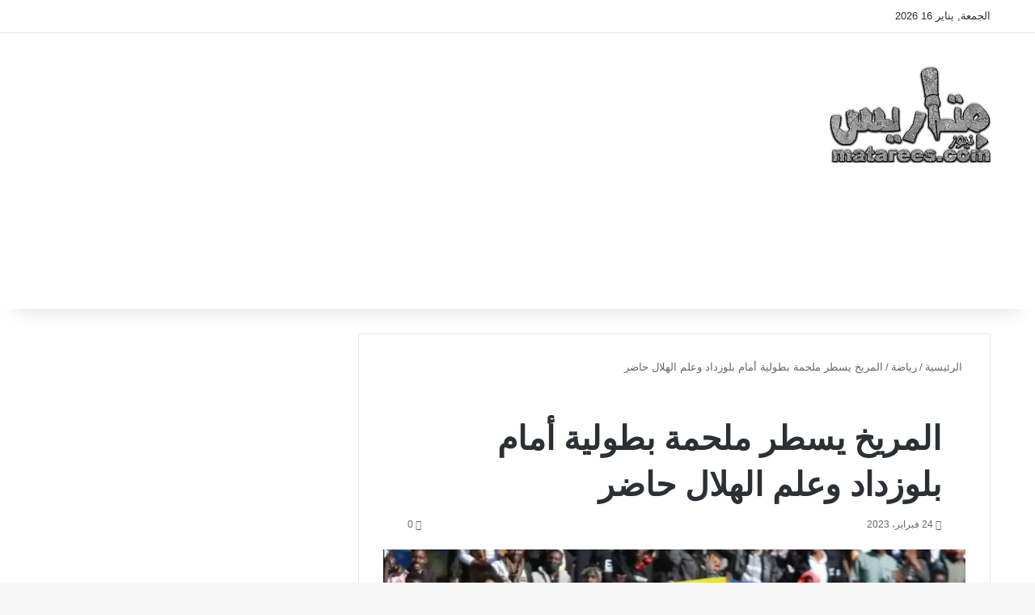

--- FILE ---
content_type: text/html; charset=UTF-8
request_url: https://matarees.com/62474/%D8%A7%D9%84%D9%85%D8%B1%D9%8A%D8%AE-%D9%8A%D8%B3%D8%B7%D8%B1-%D9%85%D9%84%D8%AD%D9%85%D8%A9-%D8%A8%D8%B7%D9%88%D9%84%D9%8A%D8%A9-%D8%A3%D9%85%D8%A7%D9%85-%D8%A8%D9%84%D9%88%D8%B2%D8%AF%D8%A7%D8%AF/
body_size: 22594
content:
<!DOCTYPE html>
<html dir="rtl" lang="ar" class="" data-skin="light">
<head>
	<meta charset="UTF-8" />
	<link rel="profile" href="https://gmpg.org/xfn/11" />
	<style id="jetpack-boost-critical-css">@media all{:root{--brand-color:#0669ff;--bright-color:#FFF;--base-color:#2c2f34}html{-ms-touch-action:manipulation;touch-action:manipulation;-webkit-text-size-adjust:100%;-ms-text-size-adjust:100%}article,aside,figure,header,nav{display:block}a{background-color:#fff0}img{border-style:none}figure{margin:1em 0}button,input{font:inherit}button,input{overflow:visible}button,input{margin:0}button{text-transform:none}[type=submit],button{-webkit-appearance:button}*{padding:0;margin:0;list-style:none;border:0;outline:0;box-sizing:border-box}:after,:before{box-sizing:border-box}body{background:#f7f7f7;color:var(--base-color);font-family:-apple-system,BlinkMacSystemFont,"Segoe UI",Roboto,Oxygen,Oxygen-Sans,Ubuntu,Cantarell,"Helvetica Neue","Open Sans",Arial,sans-serif;font-size:13px;line-height:21px}h1,h2{line-height:1.4;font-weight:600}h1{font-size:41px;font-weight:700}h2{font-size:27px}a{color:var(--base-color);text-decoration:none}img{max-width:100%;height:auto}p{line-height:1.7}.screen-reader-text{clip:rect(1px,1px,1px,1px);position:absolute!important;height:1px;width:1px;overflow:hidden}.stream-item{text-align:center;position:relative;z-index:2;margin:20px 0;padding:0}@media (max-width:991px){.single.has-header-ad:not(.has-header-below-ad) #content{margin-top:0}}@media (max-width:991px){.header-layout-3.has-normal-width-logo .stream-item-top{clear:both}}@media (max-width:768px){.hide_breaking_news #top-nav{display:none!important}}.tie-icon:before,[class*=" tie-icon-"],[class^=tie-icon-]{font-family:tiefonticon!important;speak:never;font-style:normal;font-weight:400;font-variant:normal;text-transform:none;line-height:1;-webkit-font-smoothing:antialiased;-moz-osx-font-smoothing:grayscale;display:inline-block}.tie-popup{display:none}.container{margin-right:auto;margin-left:auto;padding-left:15px;padding-right:15px}.container:after{content:"";display:table;clear:both}@media (min-width:768px){.container{width:100%}}@media (min-width:1200px){.container{max-width:1200px}}.tie-row{margin-left:-15px;margin-right:-15px}.tie-row:after{content:"";display:table;clear:both}.tie-col-md-4,.tie-col-md-8,.tie-col-xs-12{position:relative;min-height:1px;padding-left:15px;padding-right:15px}.tie-col-xs-12{float:left}.tie-col-xs-12{width:100%}@media (min-width:992px){.tie-col-md-4,.tie-col-md-8{float:left}.tie-col-md-4{width:33.33333%}.tie-col-md-8{width:66.66667%}}.tie-alignleft{float:left}.tie-alignright{float:right}.aligncenter{clear:both;display:block;margin:0 auto 1.75em;text-align:center;margin-left:auto;margin-right:auto;margin-top:6px;margin-bottom:6px}.clearfix:after,.clearfix:before{content:" ";display:block;height:0;overflow:hidden}.clearfix:after{clear:both}#tie-wrapper,.tie-container{height:100%;min-height:650px}.tie-container{position:relative;overflow:hidden}#tie-wrapper{background:#fff;position:relative;z-index:108;height:100%;margin:0 auto}.container-wrapper{background:#fff;border:1px solid rgb(0 0 0/.1);border-radius:2px;padding:30px}#content{margin-top:30px}@media (max-width:991px){#content{margin-top:15px}}.site-content{-ms-word-wrap:break-word;word-wrap:break-word}.theme-header{background:#fff;position:relative;z-index:999}.theme-header:after{content:"";display:table;clear:both}.theme-header.has-shadow{box-shadow:rgb(0 0 0/.1) 0 25px 20px -20px}.logo-row{position:relative}#logo{margin-top:40px;margin-bottom:40px;display:block;float:left}#logo img{vertical-align:middle}#logo a{display:inline-block}@media (max-width:991px){#theme-header.has-normal-width-logo #logo{margin:14px 0!important;text-align:left;line-height:1}#theme-header.has-normal-width-logo #logo img{width:auto;height:auto;max-width:190px}}@media (max-width:479px){#theme-header.has-normal-width-logo #logo img{max-width:160px;max-height:60px!important}}@media (max-width:991px){#theme-header.mobile-header-default:not(.header-layout-1) #logo{flex-grow:10}}.components{display:flex;align-items:center;justify-content:end}.components>li{position:relative}.components>li>a{display:block;position:relative;width:30px;text-align:center;font-size:16px;white-space:nowrap}@media (max-width:991px){.logo-container{border-width:0;display:flex;flex-flow:row nowrap;align-items:center;justify-content:space-between}}.mobile-header-components{display:none;z-index:10;height:30px;line-height:30px;flex-wrap:nowrap;flex:1 1 0%}.mobile-header-components .components{float:none;display:flex!important;justify-content:flex-start}.mobile-header-components .components li.custom-menu-link{display:inline-block;float:none}.mobile-header-components .components li.custom-menu-link>a{width:20px;padding-bottom:15px}.mobile-header-components [class*=" tie-icon-"],.mobile-header-components [class^=tie-icon-]{font-size:18px;width:20px;height:20px;vertical-align:middle}.mobile-header-components .tie-mobile-menu-icon{font-size:20px}.mobile-header-components .tie-icon-grid-9{transform:scale(1.75)}#mobile-header-components-area_1 .components li.custom-menu-link>a{margin-right:15px}#mobile-header-components-area_2 .components{flex-direction:row-reverse}#mobile-header-components-area_2 .components li.custom-menu-link>a{margin-left:15px}@media (max-width:991px){.logo-container:after,.logo-container:before{height:1px}.mobile-components-row .logo-wrapper{height:auto!important}.mobile-components-row .logo-container{flex-wrap:wrap}.mobile-components-row:not(.header-layout-1) #logo{flex:1 0 100%;order:-1}.mobile-components-row .mobile-header-components{padding:5px 0;height:45px}.mobile-components-row .mobile-header-components .components li.custom-menu-link>a{padding-bottom:0}#tie-body #mobile-container,.mobile-header-components{display:block}}.top-nav{background-color:#fff;position:relative;z-index:10;line-height:40px;border:1px solid rgb(0 0 0/.1);border-width:1px 0;color:var(--base-color);clear:both}.main-nav-below.top-nav-above .top-nav{border-top-width:0}.topbar-wrapper{display:flex;min-height:40px}.top-nav .tie-alignleft,.top-nav .tie-alignright{flex-grow:1;position:relative}.topbar-today-date{padding-right:15px;flex-shrink:0}@media (max-width:991px){.theme-header .components,.top-nav:not(.has-breaking-news),.topbar-today-date{display:none}}@media (max-width:991px){#tie-wrapper header#theme-header{box-shadow:none;background:0 0!important}.logo-container{border-width:0;box-shadow:0 3px 7px 0 rgb(0 0 0/.1)}.logo-container{background-color:#fff}}}@media all{ul{box-sizing:border-box}.entry-content{counter-reset:footnotes}.aligncenter{clear:both}.screen-reader-text{border:0;clip-path:inset(50%);height:1px;margin:-1px;overflow:hidden;padding:0;position:absolute;width:1px;word-wrap:normal!important}:where(figure){margin:0 0 1em}}@media all{.social-icons-widget .social-icons-item{float:left;margin:3px;padding:0}.social-icons-widget .social-icons-item .social-link{width:40px;height:40px;line-height:40px;font-size:18px}@media (max-width:479px){.social-icons-widget .social-icons-item{float:none;display:inline-block}}}@media all{@media (min-width:992px){.theme-header .logo-row>div{height:auto!important}.header-layout-3 .stream-item-top-wrapper{float:right}}#mobile-container{display:none;padding:10px 30px 30px}#mobile-menu{margin-bottom:20px;position:relative;padding-top:15px}#mobile-menu .menu>li{border-bottom:1px solid rgb(0 0 0/.05)}.dark-skin #mobile-menu .menu>li{border-color:rgb(255 255 255/.05)}#mobile-menu li{display:block;position:relative}#mobile-menu li a{display:block;padding:15px 50px 15px 0;font-size:16px;line-height:22px;font-weight:600}.dark-skin #mobile-menu li a{color:#fff}#mobile-social-icons{margin-bottom:15px}#mobile-social-icons ul{text-align:center;overflow:hidden}#mobile-social-icons ul .social-icons-item{float:none;display:inline-block}#mobile-social-icons .social-icons-item{margin:0}#mobile-social-icons .social-icons-item .social-link{background:#fff0;border:none}#tie-wrapper:after{position:absolute;z-index:1000;top:-10%;left:-50%;width:0;height:0;background:rgb(0 0 0/.2);content:"";opacity:0}@media (max-width:991px){.side-aside.appear-from-right{right:0;transform:translate(100%,0)}}.is-mobile .side-aside .side-aside-wrapper{padding:50px 0 0}.side-aside:after{position:absolute;top:0;left:0;width:100%;height:100%;background:rgb(0 0 0/.2);content:"";opacity:1}a.remove{position:absolute;top:0;right:0;display:block;speak:never;-webkit-font-smoothing:antialiased;-moz-osx-font-smoothing:grayscale;width:20px;height:20px;display:block;line-height:20px;text-align:center;font-size:15px}a.remove:before{content:"";font-family:tiefonticon;color:#e74c3c}a.remove.big-btn{width:25px;height:25px;line-height:25px;font-size:22px}a.remove.light-btn:not(:hover):before{color:#fff}.side-aside a.remove{z-index:1;top:15px;left:50%;right:auto;transform:translateX(-50%)}.side-aside a.remove:not(:hover):before{color:#111}.side-aside.dark-skin a.remove:not(:hover):before{color:#fff}.tie-popup a.remove{transform:scale(.2);opacity:0;top:15px;right:15px;z-index:1}.theiaStickySidebar:after{content:"";display:table;clear:both}.has-custom-scroll,.side-aside{overflow-x:hidden;scrollbar-width:thin}.has-custom-scroll::-webkit-scrollbar,.side-aside::-webkit-scrollbar{width:5px}.tie-popup{position:fixed;z-index:99999;left:0;top:0;height:100%;width:100%;background-color:rgb(0 0 0/.5);display:none;perspective:600px}.pop-up-live-search{will-change:transform,opacity;transform:scale(.7);opacity:0}.tie-popup-search-wrap::-webkit-input-placeholder{color:#fff}.tie-popup-search-wrap::-moz-placeholder{color:#fff}.tie-popup-search-wrap:-moz-placeholder{color:#fff}.tie-popup-search-wrap:-ms-input-placeholder{color:#fff}.tie-popup-search-wrap form{position:relative;height:80px;margin-bottom:20px}.popup-search-wrap-inner{position:relative;padding:80px 15px 0;margin:0 auto;max-width:800px}input.tie-popup-search-input{width:100%;height:80px;line-height:80px;background:rgb(0 0 0/.7)!important;font-weight:500;font-size:22px;border:0;padding-right:80px;padding-left:30px;color:#fff;border-radius:5px}button.tie-popup-search-submit{font-size:28px;color:#666;position:absolute;right:5px;top:15px;background:0 0!important}#tie-popup-search-mobile .popup-search-wrap-inner{padding-top:50px}#tie-popup-search-mobile input.tie-popup-search-input{height:50px;line-height:1;padding-left:20px;padding-right:50px}#tie-popup-search-mobile button.tie-popup-search-submit{font-size:16px;top:9px;right:0}@font-face{font-family:tiefonticon;font-weight:400;font-style:normal;font-display:block}.tie-icon-facebook:before{content:""}.tie-icon-search:before{content:""}.tie-icon-home:before{content:""}.tie-icon-tags:before{content:""}.tie-icon-twitter:before{content:""}.tie-icon-youtube:before{content:""}.tie-icon-instagram:before{content:""}.tie-icon-paper-plane:before{content:""}.tie-icon-whatsapp:before{content:""}.tie-icon-grid-9:before{content:""}}@media all{.post-content.container-wrapper{padding:0}.post-components #add-comment-block,.post-components>div{margin-top:30px}@media (max-width:991px){.post-components #add-comment-block,.post-components>div{margin-top:15px}}.entry-header{font-size:45px;line-height:1.2}@media (max-width:767px){.entry-header{font-size:28px}}.entry-header .entry-title{margin-bottom:15px}@media (max-width:767px){.entry-header .entry-title{font-size:28px}}.entry-header .post-meta{overflow:inherit;font-size:12px;margin-top:5px;margin-bottom:0;line-height:24px}.entry-header .post-meta .meta-item{margin-right:12px}.entry-header .post-meta{color:#333}.entry-header .post-meta .tie-alignright{display:inline}@media (max-width:767px){.entry-header .post-meta{margin-bottom:-8px}.entry-header .post-meta .tie-alignright{float:none}.entry-header .post-meta .meta-item,.entry-header .post-meta .tie-alignright .meta-item:last-child{margin-bottom:8px!important}.entry-header .post-meta>div,.entry-header .post-meta>span{float:initial!important}}.post-layout-1 div.entry-content{padding-top:0}.post-layout-1 .entry-header-outer{padding:30px 30px 20px}@media (max-width:767px){.post-layout-1 .entry-header-outer{padding:20px}}.post-layout-1 .entry-header{padding:0;margin:0}.featured-area{position:relative;margin-bottom:30px;line-height:1}@media (max-width:767px){.featured-area{margin-bottom:20px}}.featured-area img{width:100%}.single-featured-image{position:relative;margin:0;line-height:0}.entry-content{padding:0 30px 30px}@media (max-width:767px){.entry-content{padding-right:15px;padding-left:15px}}.entry a{color:var(--brand-color)}.entry h2{margin:0 0 .5em}@media (max-width:767px){.single .entry-content{padding-top:15px}}.post-bottom-meta{margin:3px 0 0;font-size:11px;clear:both;line-height:20px}.post-bottom-meta:after{content:"";display:table;clear:both}.post-bottom-meta a,.post-bottom-meta-title{float:left;padding:0 6px;margin:5px 5px 0 0;background:#2c2f34;border:1px solid rgb(0 0 0/.1);border-radius:2px}.post-bottom-meta-title{color:#fff}.post-bottom-meta a{background:rgb(0 0 0/.03)}.post-bottom-meta a:not(:hover){color:var(--base-color)}.share-buttons{padding:18px 28px;line-height:0}@media (max-width:767px){.share-buttons{padding:15px}}.share-buttons-mobile{position:fixed;bottom:0;z-index:999999;width:100%;background:#fff0;border:0 none;padding:0}.share-buttons-mobile .share-links a{margin:0;border-radius:0;width:1%;display:table-cell;opacity:1!important}.share-buttons-mobile .share-links a .share-btn-icon{margin:0 auto;float:none}@media (min-width:768px){.share-buttons-mobile{display:none}}.mobile-share-buttons-spacer{height:40px}@media (min-width:768px){.mobile-share-buttons-spacer{display:none}}.share-links a{color:#fff}.share-links{overflow:hidden;position:relative}.share-links .share-btn-icon{font-size:15px}.share-links a{display:inline-block;margin:2px;height:40px;overflow:hidden;position:relative;border-radius:2px;width:40px}.share-links a,.share-links a:before{background-color:#444}.share-links a .share-btn-icon{width:40px;height:40px;float:left;display:block;text-align:center;line-height:40px}.share-links a.facebook-share-btn,.share-links a.facebook-share-btn:before{background:#4080ff}.share-links a.twitter-share-btn,.share-links a.twitter-share-btn:before{background:#000}.share-links a.whatsapp-share-btn,.share-links a.whatsapp-share-btn:before{background:#43d854}.share-links a.telegram-share-btn,.share-links a.telegram-share-btn:before{background:#08c}@media (min-width:768px){a.telegram-share-btn,a.whatsapp-share-btn{display:none!important}}#add-comment-block{margin-bottom:0}.stream-item-above-post-content{margin:0 auto 30px}.stream-item-below-post-content{margin:30px auto;clear:both}#post-extra-info{display:none}}@media screen{html{direction:rtl}.tie-col-xs-12{float:right}@media (min-width:992px){.tie-col-md-4,.tie-col-md-8{float:right}}.tie-alignleft{float:right}.tie-alignright{float:left}.post-meta .meta-item{margin-left:8px;margin-right:0}.post-meta .tie-icon:before{padding-left:3px;padding-right:0!important}@media (max-width:767px){.entry-header .post-meta>div,.entry-header .post-meta>span,.main-content .post-meta>div,.main-content .post-meta>span{float:right}}.tie-popup-search-wrap input[type=text]{padding-right:20px;padding-left:80px}button.tie-popup-search-submit{left:5px;right:auto}a.remove{left:0;right:auto}.tie-popup a.remove{left:15px;right:auto}#tie-popup-search-mobile button.tie-popup-search-submit{right:auto;left:0}#tie-popup-search-mobile input.tie-popup-search-input{padding-right:20px;padding-left:50px}#logo{float:right}@media (min-width:992px){.components,.components>li{float:left}.topbar-today-date{padding:0 0 0 15px}}@media (min-width:992px){.header-layout-3.has-normal-width-logo .stream-item-top-wrapper{float:left}}@media (max-width:991px){#theme-header.has-normal-width-logo #logo{text-align:right}.mobile-header-components{left:15px;right:auto}#mobile-menu li a{padding:15px 0 15px 50px}}#mobile-header-components-area_1 .components{flex-direction:row-reverse}#mobile-header-components-area_2 .components{flex-direction:row}@media (max-width:991px){.logo-container{flex-direction:row-reverse}}.entry .post-bottom-meta .post-bottom-meta-title,.entry .post-bottom-meta a{float:right;margin:5px 0 0 5px}.entry-header .post-meta .meta-item{margin-right:0;margin-left:12px}.entry-header .post-meta .tie-alignright .meta-item{margin-right:0;margin-left:15px;white-space:nowrap}.share-links a .share-btn-icon{float:right}.social-icons-widget .social-icons-item{float:right}}@media all{@media (max-width:767px){.magazine1:not(.has-builder):not(.error404) .main-content{padding-left:0;padding-right:0}}input{border:1px solid rgb(0 0 0/.1);color:var(--base-color);font-size:13px;outline:0;padding:10px 12px;line-height:23px;border-radius:2px;max-width:100%;background-color:#fff0}input:not([type=checkbox]):not([type=radio]){appearance:none;outline:0}@media (max-width:767px){input:not([type=submit]){font-size:16px!important}}[type=submit]{width:auto;position:relative;background-color:var(--tie-buttons-color,var(--brand-color));color:var(--tie-buttons-text,var(--bright-color));border-radius:var(--tie-buttons-radius,2px);border:var(--tie-buttons-border-width,0) solid var(--tie-buttons-border-color,var(--brand-color));padding:10px 25px;margin:0;font-weight:600;font-size:14px;display:inline-block;text-align:center;line-height:21px;text-decoration:none;vertical-align:middle;appearance:none}@media (min-width:992px){.sidebar-left .main-content{float:right;padding-left:5px}.sidebar-left.magazine1 .main-content{padding-left:3px}}.post-meta{margin:10px 0 8px;font-size:12px;overflow:hidden}.post-meta{color:#666}.post-meta .meta-item{margin-right:8px;display:inline-block}.post-meta .meta-item.tie-icon:before{padding-right:3px}.post-meta .meta-item.date:before{content:""}.post-meta .meta-item.meta-comment:before{content:""}.post-meta .tie-alignright .meta-item:last-child{margin:0!important}@media (max-width:767px){.entry-header .post-meta>div,.entry-header .post-meta>span,.main-content .post-meta>div,.main-content .post-meta>span{float:left}}#breadcrumb{margin:50px 0 0}#breadcrumb,#breadcrumb a:not(:hover){color:#666}#breadcrumb .delimiter{margin:0 3px;font-style:normal}.entry-header-outer #breadcrumb{margin:0 0 20px;padding:0}@media (max-width:767px){.single-post #breadcrumb .current,.single-post #breadcrumb em:last-of-type{display:none}}.social-icons-item{float:right;margin-left:6px;position:relative}.social-icons-item .social-link span{color:var(--base-color);line-height:unset}.social-icons-widget .social-icons-item .social-link{width:24px;height:24px;line-height:24px;padding:0;display:block;text-align:center;border-radius:2px}.social-icons-item .facebook-social-icon{background-color:#4080ff!important}.social-icons-item .facebook-social-icon span{color:#4080ff}.social-icons-item .twitter-social-icon{background-color:#000!important}.social-icons-item .twitter-social-icon span{color:#000}.social-icons-item .instagram-social-icon{background-color:#c13584!important}.social-icons-item .instagram-social-icon span{color:#c13584}.social-icons-item .youtube-social-icon{background-color:#ef4e41!important}.social-icons-item .youtube-social-icon span{color:#ef4e41}.social-icons-item .telegram-social-icon{background-color:#08c!important}.social-icons-item .telegram-social-icon span{color:#08c}ul:not(.solid-social-icons) .social-icons-item a:not(:hover){background-color:transparent!important}.solid-social-icons .social-link{background-color:var(--base-color)}.dark-skin .solid-social-icons .social-link{background-color:#27292d;border-color:#27292d}.solid-social-icons .social-link span{color:#fff!important}.entry-header{padding:30px 30px 0;margin-bottom:20px}@media (max-width:991px){.entry-header{padding:20px 20px 0}}.entry{line-height:1.7;font-size:15px}.entry p{margin-bottom:25px;line-height:1.7}@media (max-width:767px){.container-wrapper,.entry-content{padding:20px 15px}}.side-aside{position:fixed;top:0;z-index:111;visibility:hidden;width:350px;max-width:100%;height:100%;background:#fff;background-repeat:no-repeat;background-position:center top;background-size:cover;overflow-y:auto}@media (min-width:992px){.side-aside{right:0;transform:translate(350px,0)}.side-aside:not(.slide-sidebar-desktop){display:none}}.dark-skin{background-color:var(--tie-dark-skin-bg-main,#1f2024);color:#fff}.dark-skin a:not(:hover){color:#fff}}</style><meta name='robots' content='index, follow, max-image-preview:large, max-snippet:-1, max-video-preview:-1' />
<!-- Google tag (gtag.js) consent mode dataLayer added by Site Kit -->
<script type="text/javascript" id="google_gtagjs-js-consent-mode-data-layer">
/* <![CDATA[ */
window.dataLayer = window.dataLayer || [];function gtag(){dataLayer.push(arguments);}
gtag('consent', 'default', {"ad_personalization":"denied","ad_storage":"denied","ad_user_data":"denied","analytics_storage":"denied","functionality_storage":"denied","security_storage":"denied","personalization_storage":"denied","region":["AT","BE","BG","CH","CY","CZ","DE","DK","EE","ES","FI","FR","GB","GR","HR","HU","IE","IS","IT","LI","LT","LU","LV","MT","NL","NO","PL","PT","RO","SE","SI","SK"],"wait_for_update":500});
window._googlesitekitConsentCategoryMap = {"statistics":["analytics_storage"],"marketing":["ad_storage","ad_user_data","ad_personalization"],"functional":["functionality_storage","security_storage"],"preferences":["personalization_storage"]};
window._googlesitekitConsents = {"ad_personalization":"denied","ad_storage":"denied","ad_user_data":"denied","analytics_storage":"denied","functionality_storage":"denied","security_storage":"denied","personalization_storage":"denied","region":["AT","BE","BG","CH","CY","CZ","DE","DK","EE","ES","FI","FR","GB","GR","HR","HU","IE","IS","IT","LI","LT","LU","LV","MT","NL","NO","PL","PT","RO","SE","SI","SK"],"wait_for_update":500};
/* ]]> */
</script>
<!-- End Google tag (gtag.js) consent mode dataLayer added by Site Kit -->

	<!-- This site is optimized with the Yoast SEO plugin v26.7 - https://yoast.com/wordpress/plugins/seo/ -->
	<title>المريخ يسطر ملحمة بطولية أمام بلوزداد وعلم الهلال حاضر</title>
	<meta name="description" content="سطر المريخ ملحمة بطولية رائعة في مدينة بنغازي الليبية وحقق الفوز على ضيفه شباب بلوزداد الجزائري بهدف نظيف." />
	<link rel="canonical" href="https://matarees.com/62474/المريخ-يسطر-ملحمة-بطولية-أمام-بلوزداد/" />
	<meta property="og:locale" content="ar_AR" />
	<meta property="og:type" content="article" />
	<meta property="og:title" content="المريخ يسطر ملحمة بطولية أمام بلوزداد وعلم الهلال حاضر" />
	<meta property="og:description" content="سطر المريخ ملحمة بطولية رائعة في مدينة بنغازي الليبية وحقق الفوز على ضيفه شباب بلوزداد الجزائري بهدف نظيف." />
	<meta property="og:url" content="https://matarees.com/62474/المريخ-يسطر-ملحمة-بطولية-أمام-بلوزداد/" />
	<meta property="og:site_name" content="صحيفة متاريس السودانية" />
	<meta property="article:publisher" content="https://www.facebook.com/mataresnews" />
	<meta property="article:published_time" content="2023-02-24T17:06:46+00:00" />
	<meta property="og:image" content="https://matarees.com/wp-content/uploads/2023/02/IMG-20230224-WA0065-scaled.jpg" />
	<meta property="og:image:width" content="1024" />
	<meta property="og:image:height" content="661" />
	<meta property="og:image:type" content="image/jpeg" />
	<meta name="author" content="محرر 4" />
	<meta name="twitter:card" content="summary_large_image" />
	<meta name="twitter:creator" content="@Matareesnews" />
	<meta name="twitter:site" content="@Matareesnews" />
	<meta name="twitter:label1" content="كُتب بواسطة" />
	<meta name="twitter:data1" content="محرر 4" />
	<meta name="twitter:label2" content="وقت القراءة المُقدّر" />
	<meta name="twitter:data2" content="دقيقتان" />
	<!-- / Yoast SEO plugin. -->


<link rel='dns-prefetch' href='//www.googletagmanager.com' />
<link rel='dns-prefetch' href='//pagead2.googlesyndication.com' />
<link rel="alternate" type="application/rss+xml" title="صحيفة متاريس السودانية &laquo; الخلاصة" href="https://matarees.com/feed/" />
<link rel="alternate" type="application/rss+xml" title="صحيفة متاريس السودانية &laquo; خلاصة التعليقات" href="https://matarees.com/comments/feed/" />
<link rel="alternate" type="application/rss+xml" title="صحيفة متاريس السودانية &laquo; المريخ يسطر ملحمة بطولية أمام بلوزداد وعلم الهلال حاضر خلاصة التعليقات" href="https://matarees.com/62474/%d8%a7%d9%84%d9%85%d8%b1%d9%8a%d8%ae-%d9%8a%d8%b3%d8%b7%d8%b1-%d9%85%d9%84%d8%ad%d9%85%d8%a9-%d8%a8%d8%b7%d9%88%d9%84%d9%8a%d8%a9-%d8%a3%d9%85%d8%a7%d9%85-%d8%a8%d9%84%d9%88%d8%b2%d8%af%d8%a7%d8%af/feed/" />

		<style type="text/css">
			:root{				
			--tie-preset-gradient-1: linear-gradient(135deg, rgba(6, 147, 227, 1) 0%, rgb(155, 81, 224) 100%);
			--tie-preset-gradient-2: linear-gradient(135deg, rgb(122, 220, 180) 0%, rgb(0, 208, 130) 100%);
			--tie-preset-gradient-3: linear-gradient(135deg, rgba(252, 185, 0, 1) 0%, rgba(255, 105, 0, 1) 100%);
			--tie-preset-gradient-4: linear-gradient(135deg, rgba(255, 105, 0, 1) 0%, rgb(207, 46, 46) 100%);
			--tie-preset-gradient-5: linear-gradient(135deg, rgb(238, 238, 238) 0%, rgb(169, 184, 195) 100%);
			--tie-preset-gradient-6: linear-gradient(135deg, rgb(74, 234, 220) 0%, rgb(151, 120, 209) 20%, rgb(207, 42, 186) 40%, rgb(238, 44, 130) 60%, rgb(251, 105, 98) 80%, rgb(254, 248, 76) 100%);
			--tie-preset-gradient-7: linear-gradient(135deg, rgb(255, 206, 236) 0%, rgb(152, 150, 240) 100%);
			--tie-preset-gradient-8: linear-gradient(135deg, rgb(254, 205, 165) 0%, rgb(254, 45, 45) 50%, rgb(107, 0, 62) 100%);
			--tie-preset-gradient-9: linear-gradient(135deg, rgb(255, 203, 112) 0%, rgb(199, 81, 192) 50%, rgb(65, 88, 208) 100%);
			--tie-preset-gradient-10: linear-gradient(135deg, rgb(255, 245, 203) 0%, rgb(182, 227, 212) 50%, rgb(51, 167, 181) 100%);
			--tie-preset-gradient-11: linear-gradient(135deg, rgb(202, 248, 128) 0%, rgb(113, 206, 126) 100%);
			--tie-preset-gradient-12: linear-gradient(135deg, rgb(2, 3, 129) 0%, rgb(40, 116, 252) 100%);
			--tie-preset-gradient-13: linear-gradient(135deg, #4D34FA, #ad34fa);
			--tie-preset-gradient-14: linear-gradient(135deg, #0057FF, #31B5FF);
			--tie-preset-gradient-15: linear-gradient(135deg, #FF007A, #FF81BD);
			--tie-preset-gradient-16: linear-gradient(135deg, #14111E, #4B4462);
			--tie-preset-gradient-17: linear-gradient(135deg, #F32758, #FFC581);

			
					--main-nav-background: #FFFFFF;
					--main-nav-secondry-background: rgba(0,0,0,0.03);
					--main-nav-primary-color: #0088ff;
					--main-nav-contrast-primary-color: #FFFFFF;
					--main-nav-text-color: #2c2f34;
					--main-nav-secondry-text-color: rgba(0,0,0,0.5);
					--main-nav-main-border-color: rgba(0,0,0,0.1);
					--main-nav-secondry-border-color: rgba(0,0,0,0.08);
				
			}
		</style>
	<link rel="alternate" title="oEmbed (JSON)" type="application/json+oembed" href="https://matarees.com/wp-json/oembed/1.0/embed?url=https%3A%2F%2Fmatarees.com%2F62474%2F%25d8%25a7%25d9%2584%25d9%2585%25d8%25b1%25d9%258a%25d8%25ae-%25d9%258a%25d8%25b3%25d8%25b7%25d8%25b1-%25d9%2585%25d9%2584%25d8%25ad%25d9%2585%25d8%25a9-%25d8%25a8%25d8%25b7%25d9%2588%25d9%2584%25d9%258a%25d8%25a9-%25d8%25a3%25d9%2585%25d8%25a7%25d9%2585-%25d8%25a8%25d9%2584%25d9%2588%25d8%25b2%25d8%25af%25d8%25a7%25d8%25af%2F" />
<link rel="alternate" title="oEmbed (XML)" type="text/xml+oembed" href="https://matarees.com/wp-json/oembed/1.0/embed?url=https%3A%2F%2Fmatarees.com%2F62474%2F%25d8%25a7%25d9%2584%25d9%2585%25d8%25b1%25d9%258a%25d8%25ae-%25d9%258a%25d8%25b3%25d8%25b7%25d8%25b1-%25d9%2585%25d9%2584%25d8%25ad%25d9%2585%25d8%25a9-%25d8%25a8%25d8%25b7%25d9%2588%25d9%2584%25d9%258a%25d8%25a9-%25d8%25a3%25d9%2585%25d8%25a7%25d9%2585-%25d8%25a8%25d9%2584%25d9%2588%25d8%25b2%25d8%25af%25d8%25a7%25d8%25af%2F&#038;format=xml" />
<meta name="viewport" content="width=device-width, initial-scale=1.0" /><style id='wp-img-auto-sizes-contain-inline-css' type='text/css'>
img:is([sizes=auto i],[sizes^="auto," i]){contain-intrinsic-size:3000px 1500px}
/*# sourceURL=wp-img-auto-sizes-contain-inline-css */
</style>
<style id='wp-block-library-inline-css' type='text/css'>
:root{--wp-block-synced-color:#7a00df;--wp-block-synced-color--rgb:122,0,223;--wp-bound-block-color:var(--wp-block-synced-color);--wp-editor-canvas-background:#ddd;--wp-admin-theme-color:#007cba;--wp-admin-theme-color--rgb:0,124,186;--wp-admin-theme-color-darker-10:#006ba1;--wp-admin-theme-color-darker-10--rgb:0,107,160.5;--wp-admin-theme-color-darker-20:#005a87;--wp-admin-theme-color-darker-20--rgb:0,90,135;--wp-admin-border-width-focus:2px}@media (min-resolution:192dpi){:root{--wp-admin-border-width-focus:1.5px}}.wp-element-button{cursor:pointer}:root .has-very-light-gray-background-color{background-color:#eee}:root .has-very-dark-gray-background-color{background-color:#313131}:root .has-very-light-gray-color{color:#eee}:root .has-very-dark-gray-color{color:#313131}:root .has-vivid-green-cyan-to-vivid-cyan-blue-gradient-background{background:linear-gradient(135deg,#00d084,#0693e3)}:root .has-purple-crush-gradient-background{background:linear-gradient(135deg,#34e2e4,#4721fb 50%,#ab1dfe)}:root .has-hazy-dawn-gradient-background{background:linear-gradient(135deg,#faaca8,#dad0ec)}:root .has-subdued-olive-gradient-background{background:linear-gradient(135deg,#fafae1,#67a671)}:root .has-atomic-cream-gradient-background{background:linear-gradient(135deg,#fdd79a,#004a59)}:root .has-nightshade-gradient-background{background:linear-gradient(135deg,#330968,#31cdcf)}:root .has-midnight-gradient-background{background:linear-gradient(135deg,#020381,#2874fc)}:root{--wp--preset--font-size--normal:16px;--wp--preset--font-size--huge:42px}.has-regular-font-size{font-size:1em}.has-larger-font-size{font-size:2.625em}.has-normal-font-size{font-size:var(--wp--preset--font-size--normal)}.has-huge-font-size{font-size:var(--wp--preset--font-size--huge)}.has-text-align-center{text-align:center}.has-text-align-left{text-align:left}.has-text-align-right{text-align:right}.has-fit-text{white-space:nowrap!important}#end-resizable-editor-section{display:none}.aligncenter{clear:both}.items-justified-left{justify-content:flex-start}.items-justified-center{justify-content:center}.items-justified-right{justify-content:flex-end}.items-justified-space-between{justify-content:space-between}.screen-reader-text{border:0;clip-path:inset(50%);height:1px;margin:-1px;overflow:hidden;padding:0;position:absolute;width:1px;word-wrap:normal!important}.screen-reader-text:focus{background-color:#ddd;clip-path:none;color:#444;display:block;font-size:1em;height:auto;left:5px;line-height:normal;padding:15px 23px 14px;text-decoration:none;top:5px;width:auto;z-index:100000}html :where(.has-border-color){border-style:solid}html :where([style*=border-top-color]){border-top-style:solid}html :where([style*=border-right-color]){border-right-style:solid}html :where([style*=border-bottom-color]){border-bottom-style:solid}html :where([style*=border-left-color]){border-left-style:solid}html :where([style*=border-width]){border-style:solid}html :where([style*=border-top-width]){border-top-style:solid}html :where([style*=border-right-width]){border-right-style:solid}html :where([style*=border-bottom-width]){border-bottom-style:solid}html :where([style*=border-left-width]){border-left-style:solid}html :where(img[class*=wp-image-]){height:auto;max-width:100%}:where(figure){margin:0 0 1em}html :where(.is-position-sticky){--wp-admin--admin-bar--position-offset:var(--wp-admin--admin-bar--height,0px)}@media screen and (max-width:600px){html :where(.is-position-sticky){--wp-admin--admin-bar--position-offset:0px}}

/*# sourceURL=wp-block-library-inline-css */
</style><style id='global-styles-inline-css' type='text/css'>
:root{--wp--preset--aspect-ratio--square: 1;--wp--preset--aspect-ratio--4-3: 4/3;--wp--preset--aspect-ratio--3-4: 3/4;--wp--preset--aspect-ratio--3-2: 3/2;--wp--preset--aspect-ratio--2-3: 2/3;--wp--preset--aspect-ratio--16-9: 16/9;--wp--preset--aspect-ratio--9-16: 9/16;--wp--preset--color--black: #000000;--wp--preset--color--cyan-bluish-gray: #abb8c3;--wp--preset--color--white: #ffffff;--wp--preset--color--pale-pink: #f78da7;--wp--preset--color--vivid-red: #cf2e2e;--wp--preset--color--luminous-vivid-orange: #ff6900;--wp--preset--color--luminous-vivid-amber: #fcb900;--wp--preset--color--light-green-cyan: #7bdcb5;--wp--preset--color--vivid-green-cyan: #00d084;--wp--preset--color--pale-cyan-blue: #8ed1fc;--wp--preset--color--vivid-cyan-blue: #0693e3;--wp--preset--color--vivid-purple: #9b51e0;--wp--preset--color--global-color: #0088ff;--wp--preset--gradient--vivid-cyan-blue-to-vivid-purple: linear-gradient(135deg,rgb(6,147,227) 0%,rgb(155,81,224) 100%);--wp--preset--gradient--light-green-cyan-to-vivid-green-cyan: linear-gradient(135deg,rgb(122,220,180) 0%,rgb(0,208,130) 100%);--wp--preset--gradient--luminous-vivid-amber-to-luminous-vivid-orange: linear-gradient(135deg,rgb(252,185,0) 0%,rgb(255,105,0) 100%);--wp--preset--gradient--luminous-vivid-orange-to-vivid-red: linear-gradient(135deg,rgb(255,105,0) 0%,rgb(207,46,46) 100%);--wp--preset--gradient--very-light-gray-to-cyan-bluish-gray: linear-gradient(135deg,rgb(238,238,238) 0%,rgb(169,184,195) 100%);--wp--preset--gradient--cool-to-warm-spectrum: linear-gradient(135deg,rgb(74,234,220) 0%,rgb(151,120,209) 20%,rgb(207,42,186) 40%,rgb(238,44,130) 60%,rgb(251,105,98) 80%,rgb(254,248,76) 100%);--wp--preset--gradient--blush-light-purple: linear-gradient(135deg,rgb(255,206,236) 0%,rgb(152,150,240) 100%);--wp--preset--gradient--blush-bordeaux: linear-gradient(135deg,rgb(254,205,165) 0%,rgb(254,45,45) 50%,rgb(107,0,62) 100%);--wp--preset--gradient--luminous-dusk: linear-gradient(135deg,rgb(255,203,112) 0%,rgb(199,81,192) 50%,rgb(65,88,208) 100%);--wp--preset--gradient--pale-ocean: linear-gradient(135deg,rgb(255,245,203) 0%,rgb(182,227,212) 50%,rgb(51,167,181) 100%);--wp--preset--gradient--electric-grass: linear-gradient(135deg,rgb(202,248,128) 0%,rgb(113,206,126) 100%);--wp--preset--gradient--midnight: linear-gradient(135deg,rgb(2,3,129) 0%,rgb(40,116,252) 100%);--wp--preset--font-size--small: 13px;--wp--preset--font-size--medium: 20px;--wp--preset--font-size--large: 36px;--wp--preset--font-size--x-large: 42px;--wp--preset--spacing--20: 0.44rem;--wp--preset--spacing--30: 0.67rem;--wp--preset--spacing--40: 1rem;--wp--preset--spacing--50: 1.5rem;--wp--preset--spacing--60: 2.25rem;--wp--preset--spacing--70: 3.38rem;--wp--preset--spacing--80: 5.06rem;--wp--preset--shadow--natural: 6px 6px 9px rgba(0, 0, 0, 0.2);--wp--preset--shadow--deep: 12px 12px 50px rgba(0, 0, 0, 0.4);--wp--preset--shadow--sharp: 6px 6px 0px rgba(0, 0, 0, 0.2);--wp--preset--shadow--outlined: 6px 6px 0px -3px rgb(255, 255, 255), 6px 6px rgb(0, 0, 0);--wp--preset--shadow--crisp: 6px 6px 0px rgb(0, 0, 0);}:where(.is-layout-flex){gap: 0.5em;}:where(.is-layout-grid){gap: 0.5em;}body .is-layout-flex{display: flex;}.is-layout-flex{flex-wrap: wrap;align-items: center;}.is-layout-flex > :is(*, div){margin: 0;}body .is-layout-grid{display: grid;}.is-layout-grid > :is(*, div){margin: 0;}:where(.wp-block-columns.is-layout-flex){gap: 2em;}:where(.wp-block-columns.is-layout-grid){gap: 2em;}:where(.wp-block-post-template.is-layout-flex){gap: 1.25em;}:where(.wp-block-post-template.is-layout-grid){gap: 1.25em;}.has-black-color{color: var(--wp--preset--color--black) !important;}.has-cyan-bluish-gray-color{color: var(--wp--preset--color--cyan-bluish-gray) !important;}.has-white-color{color: var(--wp--preset--color--white) !important;}.has-pale-pink-color{color: var(--wp--preset--color--pale-pink) !important;}.has-vivid-red-color{color: var(--wp--preset--color--vivid-red) !important;}.has-luminous-vivid-orange-color{color: var(--wp--preset--color--luminous-vivid-orange) !important;}.has-luminous-vivid-amber-color{color: var(--wp--preset--color--luminous-vivid-amber) !important;}.has-light-green-cyan-color{color: var(--wp--preset--color--light-green-cyan) !important;}.has-vivid-green-cyan-color{color: var(--wp--preset--color--vivid-green-cyan) !important;}.has-pale-cyan-blue-color{color: var(--wp--preset--color--pale-cyan-blue) !important;}.has-vivid-cyan-blue-color{color: var(--wp--preset--color--vivid-cyan-blue) !important;}.has-vivid-purple-color{color: var(--wp--preset--color--vivid-purple) !important;}.has-black-background-color{background-color: var(--wp--preset--color--black) !important;}.has-cyan-bluish-gray-background-color{background-color: var(--wp--preset--color--cyan-bluish-gray) !important;}.has-white-background-color{background-color: var(--wp--preset--color--white) !important;}.has-pale-pink-background-color{background-color: var(--wp--preset--color--pale-pink) !important;}.has-vivid-red-background-color{background-color: var(--wp--preset--color--vivid-red) !important;}.has-luminous-vivid-orange-background-color{background-color: var(--wp--preset--color--luminous-vivid-orange) !important;}.has-luminous-vivid-amber-background-color{background-color: var(--wp--preset--color--luminous-vivid-amber) !important;}.has-light-green-cyan-background-color{background-color: var(--wp--preset--color--light-green-cyan) !important;}.has-vivid-green-cyan-background-color{background-color: var(--wp--preset--color--vivid-green-cyan) !important;}.has-pale-cyan-blue-background-color{background-color: var(--wp--preset--color--pale-cyan-blue) !important;}.has-vivid-cyan-blue-background-color{background-color: var(--wp--preset--color--vivid-cyan-blue) !important;}.has-vivid-purple-background-color{background-color: var(--wp--preset--color--vivid-purple) !important;}.has-black-border-color{border-color: var(--wp--preset--color--black) !important;}.has-cyan-bluish-gray-border-color{border-color: var(--wp--preset--color--cyan-bluish-gray) !important;}.has-white-border-color{border-color: var(--wp--preset--color--white) !important;}.has-pale-pink-border-color{border-color: var(--wp--preset--color--pale-pink) !important;}.has-vivid-red-border-color{border-color: var(--wp--preset--color--vivid-red) !important;}.has-luminous-vivid-orange-border-color{border-color: var(--wp--preset--color--luminous-vivid-orange) !important;}.has-luminous-vivid-amber-border-color{border-color: var(--wp--preset--color--luminous-vivid-amber) !important;}.has-light-green-cyan-border-color{border-color: var(--wp--preset--color--light-green-cyan) !important;}.has-vivid-green-cyan-border-color{border-color: var(--wp--preset--color--vivid-green-cyan) !important;}.has-pale-cyan-blue-border-color{border-color: var(--wp--preset--color--pale-cyan-blue) !important;}.has-vivid-cyan-blue-border-color{border-color: var(--wp--preset--color--vivid-cyan-blue) !important;}.has-vivid-purple-border-color{border-color: var(--wp--preset--color--vivid-purple) !important;}.has-vivid-cyan-blue-to-vivid-purple-gradient-background{background: var(--wp--preset--gradient--vivid-cyan-blue-to-vivid-purple) !important;}.has-light-green-cyan-to-vivid-green-cyan-gradient-background{background: var(--wp--preset--gradient--light-green-cyan-to-vivid-green-cyan) !important;}.has-luminous-vivid-amber-to-luminous-vivid-orange-gradient-background{background: var(--wp--preset--gradient--luminous-vivid-amber-to-luminous-vivid-orange) !important;}.has-luminous-vivid-orange-to-vivid-red-gradient-background{background: var(--wp--preset--gradient--luminous-vivid-orange-to-vivid-red) !important;}.has-very-light-gray-to-cyan-bluish-gray-gradient-background{background: var(--wp--preset--gradient--very-light-gray-to-cyan-bluish-gray) !important;}.has-cool-to-warm-spectrum-gradient-background{background: var(--wp--preset--gradient--cool-to-warm-spectrum) !important;}.has-blush-light-purple-gradient-background{background: var(--wp--preset--gradient--blush-light-purple) !important;}.has-blush-bordeaux-gradient-background{background: var(--wp--preset--gradient--blush-bordeaux) !important;}.has-luminous-dusk-gradient-background{background: var(--wp--preset--gradient--luminous-dusk) !important;}.has-pale-ocean-gradient-background{background: var(--wp--preset--gradient--pale-ocean) !important;}.has-electric-grass-gradient-background{background: var(--wp--preset--gradient--electric-grass) !important;}.has-midnight-gradient-background{background: var(--wp--preset--gradient--midnight) !important;}.has-small-font-size{font-size: var(--wp--preset--font-size--small) !important;}.has-medium-font-size{font-size: var(--wp--preset--font-size--medium) !important;}.has-large-font-size{font-size: var(--wp--preset--font-size--large) !important;}.has-x-large-font-size{font-size: var(--wp--preset--font-size--x-large) !important;}
/*# sourceURL=global-styles-inline-css */
</style>

<style id='classic-theme-styles-inline-css' type='text/css'>
/*! This file is auto-generated */
.wp-block-button__link{color:#fff;background-color:#32373c;border-radius:9999px;box-shadow:none;text-decoration:none;padding:calc(.667em + 2px) calc(1.333em + 2px);font-size:1.125em}.wp-block-file__button{background:#32373c;color:#fff;text-decoration:none}
/*# sourceURL=/wp-includes/css/classic-themes.min.css */
</style>
<noscript><link rel='stylesheet' id='tie-css-base-css' href='https://matarees.com/wp-content/themes/jannah/assets/css/base.min.css?ver=7.6.4' type='text/css' media='all' />
</noscript><link data-media="all" onload="this.media=this.dataset.media; delete this.dataset.media; this.removeAttribute( &apos;onload&apos; );" rel='stylesheet' id='tie-css-base-css' href='https://matarees.com/wp-content/themes/jannah/assets/css/base.min.css?ver=7.6.4' type='text/css' media="not all" />
<noscript><link rel='stylesheet' id='tie-css-styles-css' href='https://matarees.com/wp-content/themes/jannah/assets/css/style.min.css?ver=7.6.4' type='text/css' media='all' />
</noscript><link data-media="all" onload="this.media=this.dataset.media; delete this.dataset.media; this.removeAttribute( &apos;onload&apos; );" rel='stylesheet' id='tie-css-styles-css' href='https://matarees.com/wp-content/themes/jannah/assets/css/style.min.css?ver=7.6.4' type='text/css' media="not all" />
<noscript><link rel='stylesheet' id='tie-css-widgets-css' href='https://matarees.com/wp-content/themes/jannah/assets/css/widgets.min.css?ver=7.6.4' type='text/css' media='all' />
</noscript><link data-media="all" onload="this.media=this.dataset.media; delete this.dataset.media; this.removeAttribute( &apos;onload&apos; );" rel='stylesheet' id='tie-css-widgets-css' href='https://matarees.com/wp-content/themes/jannah/assets/css/widgets.min.css?ver=7.6.4' type='text/css' media="not all" />
<noscript><link rel='stylesheet' id='tie-css-helpers-css' href='https://matarees.com/wp-content/themes/jannah/assets/css/helpers.min.css?ver=7.6.4' type='text/css' media='all' />
</noscript><link data-media="all" onload="this.media=this.dataset.media; delete this.dataset.media; this.removeAttribute( &apos;onload&apos; );" rel='stylesheet' id='tie-css-helpers-css' href='https://matarees.com/wp-content/themes/jannah/assets/css/helpers.min.css?ver=7.6.4' type='text/css' media="not all" />
<noscript><link rel='stylesheet' id='tie-fontawesome5-css' href='https://matarees.com/wp-content/themes/jannah/assets/css/fontawesome.css?ver=7.6.4' type='text/css' media='all' />
</noscript><link data-media="all" onload="this.media=this.dataset.media; delete this.dataset.media; this.removeAttribute( &apos;onload&apos; );" rel='stylesheet' id='tie-fontawesome5-css' href='https://matarees.com/wp-content/themes/jannah/assets/css/fontawesome.css?ver=7.6.4' type='text/css' media="not all" />
<noscript><link rel='stylesheet' id='tie-css-ilightbox-css' href='https://matarees.com/wp-content/themes/jannah/assets/ilightbox/dark-skin/skin.css?ver=7.6.4' type='text/css' media='all' />
</noscript><link data-media="all" onload="this.media=this.dataset.media; delete this.dataset.media; this.removeAttribute( &apos;onload&apos; );" rel='stylesheet' id='tie-css-ilightbox-css' href='https://matarees.com/wp-content/themes/jannah/assets/ilightbox/dark-skin/skin.css?ver=7.6.4' type='text/css' media="not all" />
<noscript><link rel='stylesheet' id='tie-css-single-css' href='https://matarees.com/wp-content/themes/jannah/assets/css/single.min.css?ver=7.6.4' type='text/css' media='all' />
</noscript><link data-media="all" onload="this.media=this.dataset.media; delete this.dataset.media; this.removeAttribute( &apos;onload&apos; );" rel='stylesheet' id='tie-css-single-css' href='https://matarees.com/wp-content/themes/jannah/assets/css/single.min.css?ver=7.6.4' type='text/css' media="not all" />
<noscript><link rel='stylesheet' id='tie-css-print-css' href='https://matarees.com/wp-content/themes/jannah/assets/css/print.css?ver=7.6.4' type='text/css' media='print' />
</noscript><link data-media="print" onload="this.media=this.dataset.media; delete this.dataset.media; this.removeAttribute( &apos;onload&apos; );" rel='stylesheet' id='tie-css-print-css' href='https://matarees.com/wp-content/themes/jannah/assets/css/print.css?ver=7.6.4' type='text/css' media="not all" />
<style id='tie-css-print-inline-css' type='text/css'>
#logo.text-logo .logo-text{font-size: 20px;}#header-notification-bar{background: var( --tie-preset-gradient-13 );}#header-notification-bar{--tie-buttons-color: #FFFFFF;--tie-buttons-border-color: #FFFFFF;--tie-buttons-hover-color: #e1e1e1;--tie-buttons-hover-text: #000000;}#header-notification-bar{--tie-buttons-text: #000000;}.tie-cat-17821,.tie-cat-item-17821 > span{background-color:#e67e22 !important;color:#FFFFFF !important;}.tie-cat-17821:after{border-top-color:#e67e22 !important;}.tie-cat-17821:hover{background-color:#c86004 !important;}.tie-cat-17821:hover:after{border-top-color:#c86004 !important;}.tie-cat-17822,.tie-cat-item-17822 > span{background-color:#2ecc71 !important;color:#FFFFFF !important;}.tie-cat-17822:after{border-top-color:#2ecc71 !important;}.tie-cat-17822:hover{background-color:#10ae53 !important;}.tie-cat-17822:hover:after{border-top-color:#10ae53 !important;}.tie-cat-17823,.tie-cat-item-17823 > span{background-color:#9b59b6 !important;color:#FFFFFF !important;}.tie-cat-17823:after{border-top-color:#9b59b6 !important;}.tie-cat-17823:hover{background-color:#7d3b98 !important;}.tie-cat-17823:hover:after{border-top-color:#7d3b98 !important;}.tie-cat-17824,.tie-cat-item-17824 > span{background-color:#34495e !important;color:#FFFFFF !important;}.tie-cat-17824:after{border-top-color:#34495e !important;}.tie-cat-17824:hover{background-color:#162b40 !important;}.tie-cat-17824:hover:after{border-top-color:#162b40 !important;}.tie-cat-17825,.tie-cat-item-17825 > span{background-color:#795548 !important;color:#FFFFFF !important;}.tie-cat-17825:after{border-top-color:#795548 !important;}.tie-cat-17825:hover{background-color:#5b372a !important;}.tie-cat-17825:hover:after{border-top-color:#5b372a !important;}.tie-cat-17826,.tie-cat-item-17826 > span{background-color:#4CAF50 !important;color:#FFFFFF !important;}.tie-cat-17826:after{border-top-color:#4CAF50 !important;}.tie-cat-17826:hover{background-color:#2e9132 !important;}.tie-cat-17826:hover:after{border-top-color:#2e9132 !important;}@media (max-width: 991px){.side-aside.normal-side{background: #2f88d6;background: -webkit-linear-gradient(135deg,#5933a2,#2f88d6 );background: -moz-linear-gradient(135deg,#5933a2,#2f88d6 );background: -o-linear-gradient(135deg,#5933a2,#2f88d6 );background: linear-gradient(135deg,#2f88d6,#5933a2 );}}#respond .comment-form-email {width: 100% !important;float: none !important;}
/*# sourceURL=tie-css-print-inline-css */
</style>
<script type="text/javascript" src="https://matarees.com/wp-includes/js/jquery/jquery.min.js?ver=3.7.1" id="jquery-core-js"></script>
<script type="text/javascript" src="https://matarees.com/wp-includes/js/jquery/jquery-migrate.min.js?ver=3.4.1" id="jquery-migrate-js"></script>

<!-- Google tag (gtag.js) snippet added by Site Kit -->
<!-- Google Analytics snippet added by Site Kit -->
<script type="text/javascript" src="https://www.googletagmanager.com/gtag/js?id=G-K13P6Y5Y4V" id="google_gtagjs-js" async></script>
<script type="text/javascript" id="google_gtagjs-js-after">
/* <![CDATA[ */
window.dataLayer = window.dataLayer || [];function gtag(){dataLayer.push(arguments);}
gtag("set","linker",{"domains":["matarees.com"]});
gtag("js", new Date());
gtag("set", "developer_id.dZTNiMT", true);
gtag("config", "G-K13P6Y5Y4V", {"googlesitekit_post_type":"post"});
//# sourceURL=google_gtagjs-js-after
/* ]]> */
</script>
<link rel="EditURI" type="application/rsd+xml" title="RSD" href="https://matarees.com/xmlrpc.php?rsd" />
<link rel="stylesheet" href="https://matarees.com/wp-content/themes/jannah/rtl.css" type="text/css" media="screen" /><meta name="generator" content="Site Kit by Google 1.170.0" /><meta http-equiv="X-UA-Compatible" content="IE=edge"><meta name="viewport" content="width=device-width, initial-scale=1">


<script async src="https://pagead2.googlesyndication.com/pagead/js/adsbygoogle.js?client=ca-pub-3398306861728220"
     crossorigin="anonymous"></script>






<!-- Google AdSense meta tags added by Site Kit -->
<meta name="google-adsense-platform-account" content="ca-host-pub-2644536267352236">
<meta name="google-adsense-platform-domain" content="sitekit.withgoogle.com">
<!-- End Google AdSense meta tags added by Site Kit -->

<!-- Schema & Structured Data For WP v1.54 - -->
<script type="application/ld+json" class="saswp-schema-markup-output">
[{"@context":"https:\/\/schema.org\/","@graph":[{"@context":"https:\/\/schema.org\/","@type":"SiteNavigationElement","@id":"https:\/\/matarees.com\/#%d8%a7%d9%84%d8%b5%d9%81%d8%ad%d8%a9-%d8%a7%d9%84%d8%a3%d9%88%d9%84%d9%89","name":"\u0627\u0644\u0635\u0641\u062d\u0629 \u0627\u0644\u0623\u0648\u0644\u0649","url":"https:\/\/matarees.com"},{"@context":"https:\/\/schema.org\/","@type":"SiteNavigationElement","@id":"https:\/\/matarees.com\/#%d9%85%d8%ad%d9%84%d9%8a%d8%a9","name":"\u0645\u062d\u0644\u064a\u0629","url":"https:\/\/matarees.com\/category\/%d9%85%d8%ad%d9%84%d9%8a%d8%a9\/"},{"@context":"https:\/\/schema.org\/","@type":"SiteNavigationElement","@id":"https:\/\/matarees.com\/#%d8%aa%d9%82%d8%a7%d8%b1%d9%8a%d8%b1","name":"\u062a\u0642\u0627\u0631\u064a\u0631","url":"https:\/\/matarees.com\/category\/%d8%aa%d9%82%d8%a7%d8%b1%d9%8a%d8%b1\/"},{"@context":"https:\/\/schema.org\/","@type":"SiteNavigationElement","@id":"https:\/\/matarees.com\/#%d8%b9%d8%b1%d8%a8%d9%8a%d8%a9-%d9%88%d8%af%d9%88%d9%84%d9%8a%d8%a9","name":"\u0639\u0631\u0628\u064a\u0629 \u0648\u062f\u0648\u0644\u064a\u0629","url":"https:\/\/matarees.com\/category\/%d8%b9%d8%b1%d8%a8%d9%8a%d8%a9-%d9%88%d8%af%d9%88%d9%84%d9%8a%d8%a9\/"},{"@context":"https:\/\/schema.org\/","@type":"SiteNavigationElement","@id":"https:\/\/matarees.com\/#%d8%a2%d8%b1%d8%a7%d8%a1","name":"\u0622\u0631\u0627\u0621","url":"https:\/\/matarees.com\/category\/%d8%a2%d8%b1%d8%a7%d8%a1\/"},{"@context":"https:\/\/schema.org\/","@type":"SiteNavigationElement","@id":"https:\/\/matarees.com\/#%d8%b1%d9%8a%d8%a7%d8%b6%d8%a9","name":"\u0631\u064a\u0627\u0636\u0629","url":"https:\/\/matarees.com\/category\/%d8%b1%d9%8a%d8%a7%d8%b6%d8%a9\/"},{"@context":"https:\/\/schema.org\/","@type":"SiteNavigationElement","@id":"https:\/\/matarees.com\/#%d9%85%d9%86%d9%88%d8%b9%d8%a7%d8%aa","name":"\u0645\u0646\u0648\u0639\u0627\u062a","url":"https:\/\/matarees.com\/category\/%d9%85%d9%86%d9%88%d8%b9%d8%a7%d8%aa\/"},{"@context":"https:\/\/schema.org\/","@type":"SiteNavigationElement","@id":"https:\/\/matarees.com\/#%d9%88%d8%b8%d8%a7%d8%a6%d9%81","name":"\u0648\u0638\u0627\u0626\u0641","url":"https:\/\/matarees.com\/category\/%d9%88%d8%b8%d8%a7%d8%a6%d9%81\/"},{"@context":"https:\/\/schema.org\/","@type":"SiteNavigationElement","@id":"https:\/\/matarees.com\/#%d8%b3%d9%8a%d8%a7%d8%b3%d8%a9-%d8%a7%d9%84%d8%ae%d8%b5%d9%88%d8%b5%d9%8a%d8%a9","name":"\u0633\u064a\u0627\u0633\u0629 \u0627\u0644\u062e\u0635\u0648\u0635\u064a\u0629","url":"https:\/\/matarees.com\/%d8%b3%d9%8a%d8%a7%d8%b3%d8%a9-%d8%a7%d9%84%d8%ae%d8%b5%d9%88%d8%b5%d9%8a%d8%a9\/"},{"@context":"https:\/\/schema.org\/","@type":"SiteNavigationElement","@id":"https:\/\/matarees.com\/#%d8%aa%d9%88%d8%a7%d8%b5%d9%84-%d9%85%d8%b9%d9%86%d8%a7","name":"\u062a\u0648\u0627\u0635\u0644 \u0645\u0639\u0646\u0627","url":"https:\/\/matarees.com\/%d8%aa%d9%88%d8%a7%d8%b5%d9%84-%d9%85%d8%b9%d9%86%d8%a7\/"}]},

{"@context":"https:\/\/schema.org\/","@type":"BreadcrumbList","@id":"https:\/\/matarees.com\/62474\/%d8%a7%d9%84%d9%85%d8%b1%d9%8a%d8%ae-%d9%8a%d8%b3%d8%b7%d8%b1-%d9%85%d9%84%d8%ad%d9%85%d8%a9-%d8%a8%d8%b7%d9%88%d9%84%d9%8a%d8%a9-%d8%a3%d9%85%d8%a7%d9%85-%d8%a8%d9%84%d9%88%d8%b2%d8%af%d8%a7%d8%af\/#breadcrumb","itemListElement":[{"@type":"ListItem","position":1,"item":{"@id":"https:\/\/matarees.com","name":"\u0645\u062a\u0627\u0631\u064a\u0633 \u0646\u064a\u0648\u0632 \u0627\u0644\u0633\u0648\u062f\u0627\u0646\u064a\u0629 \u0644\u0644\u0627\u062e\u0628\u0627\u0631"}},{"@type":"ListItem","position":2,"item":{"@id":"https:\/\/matarees.com\/62474\/%d8%a7%d9%84%d9%85%d8%b1%d9%8a%d8%ae-%d9%8a%d8%b3%d8%b7%d8%b1-%d9%85%d9%84%d8%ad%d9%85%d8%a9-%d8%a8%d8%b7%d9%88%d9%84%d9%8a%d8%a9-%d8%a3%d9%85%d8%a7%d9%85-%d8%a8%d9%84%d9%88%d8%b2%d8%af%d8%a7%d8%af\/","name":"\u0627\u0644\u0645\u0631\u064a\u062e \u064a\u0633\u0637\u0631 \u0645\u0644\u062d\u0645\u0629 \u0628\u0637\u0648\u0644\u064a\u0629 \u0623\u0645\u0627\u0645 \u0628\u0644\u0648\u0632\u062f\u0627\u062f \u0648\u0639\u0644\u0645 \u0627\u0644\u0647\u0644\u0627\u0644 \u062d\u0627\u0636\u0631"}}]},

{"@context":"https:\/\/schema.org\/","@type":"Article","@id":"https:\/\/matarees.com\/62474\/%d8%a7%d9%84%d9%85%d8%b1%d9%8a%d8%ae-%d9%8a%d8%b3%d8%b7%d8%b1-%d9%85%d9%84%d8%ad%d9%85%d8%a9-%d8%a8%d8%b7%d9%88%d9%84%d9%8a%d8%a9-%d8%a3%d9%85%d8%a7%d9%85-%d8%a8%d9%84%d9%88%d8%b2%d8%af%d8%a7%d8%af\/#Article","url":"https:\/\/matarees.com\/62474\/%d8%a7%d9%84%d9%85%d8%b1%d9%8a%d8%ae-%d9%8a%d8%b3%d8%b7%d8%b1-%d9%85%d9%84%d8%ad%d9%85%d8%a9-%d8%a8%d8%b7%d9%88%d9%84%d9%8a%d8%a9-%d8%a3%d9%85%d8%a7%d9%85-%d8%a8%d9%84%d9%88%d8%b2%d8%af%d8%a7%d8%af\/","inLanguage":"ar","mainEntityOfPage":"https:\/\/matarees.com\/62474\/%d8%a7%d9%84%d9%85%d8%b1%d9%8a%d8%ae-%d9%8a%d8%b3%d8%b7%d8%b1-%d9%85%d9%84%d8%ad%d9%85%d8%a9-%d8%a8%d8%b7%d9%88%d9%84%d9%8a%d8%a9-%d8%a3%d9%85%d8%a7%d9%85-%d8%a8%d9%84%d9%88%d8%b2%d8%af%d8%a7%d8%af\/","headline":"\u0627\u0644\u0645\u0631\u064a\u062e \u064a\u0633\u0637\u0631 \u0645\u0644\u062d\u0645\u0629 \u0628\u0637\u0648\u0644\u064a\u0629 \u0623\u0645\u0627\u0645 \u0628\u0644\u0648\u0632\u062f\u0627\u062f \u0648\u0639\u0644\u0645 \u0627\u0644\u0647\u0644\u0627\u0644 \u062d\u0627\u0636\u0631","description":"\u0633\u0637\u0631 \u0627\u0644\u0645\u0631\u064a\u062e \u0645\u0644\u062d\u0645\u0629 \u0628\u0637\u0648\u0644\u064a\u0629 \u0631\u0627\u0626\u0639\u0629 \u0641\u064a \u0645\u062f\u064a\u0646\u0629 \u0628\u0646\u063a\u0627\u0632\u064a \u0627\u0644\u0644\u064a\u0628\u064a\u0629 \u0648\u062d\u0642\u0642 \u0627\u0644\u0641\u0648\u0632 \u0639\u0644\u0649 \u0636\u064a\u0641\u0647 \u0634\u0628\u0627\u0628 \u0628\u0644\u0648\u0632\u062f\u0627\u062f \u0627\u0644\u062c\u0632\u0627\u0626\u0631\u064a \u0628\u0647\u062f\u0641 \u0646\u0638\u064a\u0641.","articleBody":"\u0633\u0637\u0631 \u0627\u0644\u0645\u0631\u064a\u062e \u0645\u0644\u062d\u0645\u0629 \u0628\u0637\u0648\u0644\u064a\u0629 \u0631\u0627\u0626\u0639\u0629 \u0641\u064a \u0645\u062f\u064a\u0646\u0629 \u0628\u0646\u063a\u0627\u0632\u064a \u0627\u0644\u0644\u064a\u0628\u064a\u0629 \u0648\u062d\u0642\u0642 \u0627\u0644\u0641\u0648\u0632 \u0639\u0644\u0649 \u0636\u064a\u0641\u0647 \u0634\u0628\u0627\u0628 \u0628\u0644\u0648\u0632\u062f\u0627\u062f \u0627\u0644\u062c\u0632\u0627\u0626\u0631\u064a \u0628\u0647\u062f\u0641 \u0646\u0638\u064a\u0641.    \u0648\u0630\u0644\u0643 \u0641\u064a \u0627\u0644\u0645\u0628\u0627\u0631\u0627\u0629 \u0627\u0644\u062a\u064a \u062c\u0631\u062a \u0627\u0644\u064a\u0648\u0645 \u0639\u0644\u0649 \u0645\u0644\u0639\u0628 \u0634\u0647\u062f\u0627\u0621 \u0628\u0646\u064a\u0646\u0627 \u0636\u0645\u0646 \u0645\u0646\u0627\u0641\u0633\u0627\u062a \u0627\u0644\u062c\u0648\u0644\u0629 \u0627\u0644\u062b\u0627\u0644\u062b\u0629 \u0628\u0627\u0644\u0645\u062c\u0645\u0648\u0639\u0629 \u0627\u0644\u0631\u0627\u0628\u0639\u0629 \u0644\u062f\u0648\u0631\u064a \u0623\u0628\u0637\u0627\u0644 \u0623\u0641\u0631\u064a\u0642\u064a\u0627.    \u0648\u064a\u062f\u064a\u0646 \u0627\u0644\u0641\u0631\u064a\u0642 \u0628\u0627\u0644\u0641\u0636\u0644 \u0628\u0627\u0644\u0641\u0648\u0632 \u0644\u0645\u062d\u062a\u0631\u0641\u0647 \u0627\u0644\u0628\u0631\u0627\u0632\u064a\u0644\u064a \u0628\u0627\u0648\u0644\u0648 \u0633\u064a\u0631\u062c\u064a\u0648 \u0627\u0644\u0630\u064a \u0623\u062d\u0631\u0632 \u0647\u062f\u0641 \u0627\u0644\u0645\u0628\u0627\u0631\u0627\u0629 \u0627\u0644\u0648\u062d\u064a\u062f \u0645\u0646 \u0636\u0631\u0628\u0629 \u062c\u0632\u0627\u0621 \u0641\u064a \u0627\u0644\u062f\u0642\u064a\u0642\u0629 32.    \u0648\u0642\u062f\u0645 \u0627\u0644\u0623\u062d\u0645\u0631 \u0645\u0628\u0627\u0631\u0627\u0629 \u0643\u0628\u064a\u0631\u0629 \u0648\u0641\u0631\u0636 \u0623\u0633\u0644\u0648\u0628\u0647 \u0637\u064a\u0644\u0629 \u0632\u0645\u0646 \u0627\u0644\u0645\u0628\u0627\u0631\u0627\u0629 \u0639\u0644\u0649 \u0645\u0646\u0627\u0641\u0633\u0647 \u0627\u0644\u062c\u0632\u0627\u0626\u0631\u064a \u0627\u0644\u0630\u064a \u0641\u0634\u0644 \u0641\u064a \u0645\u062c\u0627\u0631\u0627\u062a\u0647 \u0648\u0646\u062c\u0627 \u0645\u0646 \u0647\u0632\u064a\u0645\u0629 \u0643\u0628\u064a\u0631\u0629.     \u062d\u064a\u062b \u0623\u0647\u062f\u0631 \u0631\u0645\u0627\u0629 \u0627\u0644\u0645\u0631\u064a\u062e \u0627\u0644\u0639\u062f\u064a\u062f \u0645\u0646 \u0627\u0644\u0641\u0631\u0635 \u0627\u0644\u0633\u0647\u0644\u0629 \u062e\u0627\u0635\u0629 \u0627\u0644\u062c\u0632\u0648\u0644\u064a \u0646\u0648\u062d \u0627\u0644\u0630\u064a \u0623\u0636\u0627\u0639 \u0641\u0631\u0635\u062a\u064a\u0646 \u0648\u0647\u0648 \u0641\u064a \u062d\u0627\u0644\u0629 \u0627\u0646\u0641\u0631\u0627\u062f \u0628\u0627\u0644\u062d\u0627\u0631\u0633 \u0627\u0644\u062c\u0632\u0627\u0626\u0631\u064a.    \u0648\u0645\u0646\u062d \u0627\u0644\u0628\u062f\u0644\u0627\u0621 \u0635\u0644\u0627\u062d \u0646\u0645\u0631 \u0648\u0648\u062c\u062f\u064a \u0648\u0631\u0645\u0636\u0627\u0646 \u0639\u062c\u0628 \u0627\u0644\u0630\u064a\u0646 \u062f\u0641\u0639 \u0628\u0647\u0645 \u0627\u0644\u0645\u062f\u0631\u0628 \u0631\u064a\u0643\u0627\u0631\u062f\u0648 \u0627\u0644\u0641\u0631\u064a\u0642 \u0627\u0644\u0645\u0632\u064a\u062f \u0645\u0646 \u0627\u0644\u0633\u064a\u0637\u0631\u0629 \u0639\u0644\u0649 \u0645\u062c\u0631\u064a\u0627\u062a \u0627\u0644\u0645\u0628\u0627\u0631\u0627\u0629.\u00a0    \u0648\u0639\u0642\u0628 \u0646\u0647\u0627\u064a\u0629 \u0627\u0644\u0645\u0628\u0627\u0631\u0627\u0629 \u0631\u0635\u062f\u062a (\u0645\u062a\u0627\u0631\u064a\u0633) \u0645\u0633\u064a\u0631\u0627\u062a \u0627\u0644\u0641\u0631\u062d \u0627\u0644\u0647\u0627\u062f\u0631\u0629 \u0627\u0644\u062a\u064a \u0633\u064a\u0631\u062a\u0647\u0627 \u062c\u0645\u0627\u0647\u064a\u0631 \u0627\u0644\u0645\u0631\u064a\u062e \u0648\u0627\u0644\u062c\u0627\u0644\u064a\u0629 \u0627\u0644\u0633\u0648\u062f\u0627\u0646\u064a\u0629 \u0628\u0628\u0646\u063a\u0627\u0632\u064a \u0627\u062d\u062a\u0641\u0627\u0644\u0627 \u0628\u0627\u0644\u0641\u0648\u0632 \u0627\u0644\u0645\u0633\u062a\u062d\u0642 .    \u0648\u0641\u064a \u0628\u0627\u062f\u0631\u0629 \u0646\u0627\u062f\u0631\u0629 \u062c\u062f\u0627 \u0644\u0648\u062d \u0623\u062d\u062f \u0627\u0644\u0645\u0634\u062c\u0639\u064a\u0646 \u0627\u0644\u062d\u0627\u0636\u0631\u064a\u0646 \u0641\u064a \u0645\u062f\u0631\u062c\u0627\u062a \u0627\u0644\u0627\u0633\u062a\u0627\u062f \u0628\u0639\u0644\u0645 \u0627\u0644\u0647\u0644\u0627\u0644 \u0645\u0624\u0627\u0632\u0631\u0627 \u0627\u0644\u0641\u0631\u064a\u0642 \u0627\u0644\u0623\u062d\u0645\u0631.    \u0648\u0628\u0627\u0644\u0641\u0648\u0632 \u064a\u0631\u0641\u0639 \u0627\u0644\u0645\u0631\u064a\u062e \u0631\u0635\u064a\u062f\u0647 \u0625\u0644\u0649 4 \u0646\u0642\u0627\u0637\u060c \u0641\u064a \u0627\u0644\u0645\u0631\u0643\u0632 \u0627\u0644\u062b\u0627\u0646\u064a\u060c \u0628\u0641\u0627\u0631\u0642 \u0646\u0642\u0637\u062a\u064a\u0646 \u062e\u0644\u0641 \u0627\u0644\u062a\u0631\u062c\u064a \u0627\u0644\u062a\u0648\u0646\u0633\u064a \u0627\u0644\u0645\u062a\u0635\u062f\u0631.     \u0648\u0628\u0641\u0627\u0631\u0642 \u0646\u0642\u0637\u0629 \u0639\u0646 \u0634\u0628\u0627\u0628 \u0628\u0644\u0648\u0632\u062f\u0627\u062f \u0635\u0627\u062d\u0628 \u0627\u0644\u0645\u0631\u0643\u0632 \u0627\u0644\u062b\u0627\u0644\u062b \u0641\u064a\u0645\u0627 \u064a\u062d\u062a\u0644 \u0627\u0644\u0632\u0645\u0627\u0644\u0643 \u0627\u0644\u0645\u0635\u0631\u064a \u0627\u0644\u0645\u0631\u0643\u0632 \u0627\u0644\u0623\u062e\u064a\u0631 \u0628\u0646\u0642\u0637\u0629 \u0648\u0627\u062d\u062f\u0629.    \u0648\u064a\u0644\u062a\u0642\u064a \u0627\u0644\u062a\u0631\u062c\u064a \u0627\u0644\u062a\u0648\u0646\u0633\u064a \u0636\u064a\u0641\u0647 \u0627\u0644\u0632\u0645\u0627\u0644\u0643 \u0627\u0644\u0645\u0635\u0631\u064a \u063a\u062f\u0627 \u0627\u0644\u0633\u0628\u062a \u0636\u0645\u0646 \u0645\u0646\u0627\u0641\u0633\u0627\u062a \u0627\u0644\u062c\u0648\u0644\u0629 \u0627\u0644\u062b\u0627\u0644\u062b\u0629 \u0628\u0627\u0644\u0645\u062c\u0645\u0648\u0639\u0629 \u0627\u0644\u0631\u0627\u0628\u0639\u0629.    \u0631\u0635\u062f: (\u0645\u062a\u0627\u0631\u064a\u0633)\u00a0    \u062a\u0627\u0628\u0639\u0646\u0627 \u0639\u0644\u0649 \u0635\u0641\u062d\u062a\u0646\u0627 \u0628\u0627\u0644\u0641\u064a\u0633\u0628\u0648\u0643","keywords":"\u0627\u062e\u0628\u0627\u0631, \u0627\u062e\u0628\u0627\u0631 \u0627\u0644\u0633\u0648\u062f\u0627\u0646, \u0627\u062e\u0628\u0627\u0631 \u0633\u0648\u062f\u0627\u0646, \u0627\u0644\u0633\u0648\u062f\u0627\u0646, \u0627\u0644\u0633\u0648\u062f\u0627\u0646 \u0644\u0644\u0627\u062e\u0628\u0627\u0631, \u0627\u0644\u0645\u0631\u064a\u062e, \u0627\u0644\u064a\u0648\u0645 \u0627\u062e\u0628\u0627\u0631 \u0639\u0627\u062c\u0644\u0629, \u0628\u0631\u0627\u0632\u064a\u0644\u064a \u0627\u0644\u0645\u0631\u064a\u062e, \u062f\u0648\u0631\u064a \u0623\u0628\u0637\u0627\u0644 \u0623\u0641\u0631\u064a\u0642\u064a\u0627, \u0634\u0628\u0627\u0628 \u0628\u0644\u0648\u0632\u062f\u0627\u062f \u0627\u0644\u062c\u0632\u0627\u0626\u0631\u064a, \u0639\u0627\u062c\u0644 \u0627\u062e\u0628\u0627\u0631 \u0627\u0644\u064a\u0648\u0645, \u0641\u0648\u0632 \u0627\u0644\u0645\u0631\u064a\u062e, \u0645\u062a\u0627\u0631\u064a\u0633 \u0633\u0648\u062f\u0627\u0646\u064a\u0629 \u0644\u0644\u0627\u062e\u0628\u0627\u0631, \u0645\u0648\u0642\u0639 \u0625\u062e\u0628\u0627\u0631\u064a, ","datePublished":"2023-02-24T19:06:46+02:00","dateModified":"2023-02-24T19:06:46+02:00","author":{"@type":"Person","name":"\u0645\u062d\u0631\u0631 4","url":"https:\/\/matarees.com\/author\/magdi\/","sameAs":[]},"editor":{"@type":"Person","name":"\u0645\u062d\u0631\u0631 4","url":"https:\/\/matarees.com\/author\/magdi\/","sameAs":[]},"publisher":{"@type":"Organization","name":"\u0645\u062a\u0627\u0631\u064a\u0633","url":"https:\/\/matarees.com\/","logo":{"@type":"ImageObject","url":"https:\/\/matarees.com\/wp-content\/uploads\/2019\/09\/logo@2x.png","width":400,"height":240}},"comment":null,"image":[{"@type":"ImageObject","@id":"https:\/\/matarees.com\/62474\/%d8%a7%d9%84%d9%85%d8%b1%d9%8a%d8%ae-%d9%8a%d8%b3%d8%b7%d8%b1-%d9%85%d9%84%d8%ad%d9%85%d8%a9-%d8%a8%d8%b7%d9%88%d9%84%d9%8a%d8%a9-%d8%a3%d9%85%d8%a7%d9%85-%d8%a8%d9%84%d9%88%d8%b2%d8%af%d8%a7%d8%af\/#primaryimage","url":"https:\/\/matarees.com\/wp-content\/uploads\/2023\/02\/IMG-20230224-WA0065-scaled-1200x775.jpg","width":"1200","height":"775","caption":"\u0627\u0644\u0645\u0631\u064a\u062e \u064a\u0633\u0637\u0631 \u0645\u0644\u062d\u0645\u0629 \u0628\u0637\u0648\u0644\u064a\u0629 \u0623\u0645\u0627\u0645 \u0628\u0644\u0648\u0632\u062f\u0627\u062f \u0648\u0639\u0644\u0645 \u0627\u0644\u0647\u0644\u0627\u0644 \u062d\u0627\u0636\u0631"}]},

{"@context":"https:\/\/schema.org\/","@type":"Article","@id":"https:\/\/matarees.com\/62474\/%d8%a7%d9%84%d9%85%d8%b1%d9%8a%d8%ae-%d9%8a%d8%b3%d8%b7%d8%b1-%d9%85%d9%84%d8%ad%d9%85%d8%a9-%d8%a8%d8%b7%d9%88%d9%84%d9%8a%d8%a9-%d8%a3%d9%85%d8%a7%d9%85-%d8%a8%d9%84%d9%88%d8%b2%d8%af%d8%a7%d8%af\/#Article","url":"https:\/\/matarees.com\/62474\/%d8%a7%d9%84%d9%85%d8%b1%d9%8a%d8%ae-%d9%8a%d8%b3%d8%b7%d8%b1-%d9%85%d9%84%d8%ad%d9%85%d8%a9-%d8%a8%d8%b7%d9%88%d9%84%d9%8a%d8%a9-%d8%a3%d9%85%d8%a7%d9%85-%d8%a8%d9%84%d9%88%d8%b2%d8%af%d8%a7%d8%af\/","inLanguage":"ar","mainEntityOfPage":"https:\/\/matarees.com\/62474\/%d8%a7%d9%84%d9%85%d8%b1%d9%8a%d8%ae-%d9%8a%d8%b3%d8%b7%d8%b1-%d9%85%d9%84%d8%ad%d9%85%d8%a9-%d8%a8%d8%b7%d9%88%d9%84%d9%8a%d8%a9-%d8%a3%d9%85%d8%a7%d9%85-%d8%a8%d9%84%d9%88%d8%b2%d8%af%d8%a7%d8%af\/","headline":"\u0627\u0644\u0645\u0631\u064a\u062e \u064a\u0633\u0637\u0631 \u0645\u0644\u062d\u0645\u0629 \u0628\u0637\u0648\u0644\u064a\u0629 \u0623\u0645\u0627\u0645 \u0628\u0644\u0648\u0632\u062f\u0627\u062f \u0648\u0639\u0644\u0645 \u0627\u0644\u0647\u0644\u0627\u0644 \u062d\u0627\u0636\u0631","description":"\u0633\u0637\u0631 \u0627\u0644\u0645\u0631\u064a\u062e \u0645\u0644\u062d\u0645\u0629 \u0628\u0637\u0648\u0644\u064a\u0629 \u0631\u0627\u0626\u0639\u0629 \u0641\u064a \u0645\u062f\u064a\u0646\u0629 \u0628\u0646\u063a\u0627\u0632\u064a \u0627\u0644\u0644\u064a\u0628\u064a\u0629 \u0648\u062d\u0642\u0642 \u0627\u0644\u0641\u0648\u0632 \u0639\u0644\u0649 \u0636\u064a\u0641\u0647 \u0634\u0628\u0627\u0628 \u0628\u0644\u0648\u0632\u062f\u0627\u062f \u0627\u0644\u062c\u0632\u0627\u0626\u0631\u064a \u0628\u0647\u062f\u0641 \u0646\u0638\u064a\u0641.","articleBody":"\u0633\u0637\u0631 \u0627\u0644\u0645\u0631\u064a\u062e \u0645\u0644\u062d\u0645\u0629 \u0628\u0637\u0648\u0644\u064a\u0629 \u0631\u0627\u0626\u0639\u0629 \u0641\u064a \u0645\u062f\u064a\u0646\u0629 \u0628\u0646\u063a\u0627\u0632\u064a \u0627\u0644\u0644\u064a\u0628\u064a\u0629 \u0648\u062d\u0642\u0642 \u0627\u0644\u0641\u0648\u0632 \u0639\u0644\u0649 \u0636\u064a\u0641\u0647 \u0634\u0628\u0627\u0628 \u0628\u0644\u0648\u0632\u062f\u0627\u062f \u0627\u0644\u062c\u0632\u0627\u0626\u0631\u064a \u0628\u0647\u062f\u0641 \u0646\u0638\u064a\u0641.    \u0648\u0630\u0644\u0643 \u0641\u064a \u0627\u0644\u0645\u0628\u0627\u0631\u0627\u0629 \u0627\u0644\u062a\u064a \u062c\u0631\u062a \u0627\u0644\u064a\u0648\u0645 \u0639\u0644\u0649 \u0645\u0644\u0639\u0628 \u0634\u0647\u062f\u0627\u0621 \u0628\u0646\u064a\u0646\u0627 \u0636\u0645\u0646 \u0645\u0646\u0627\u0641\u0633\u0627\u062a \u0627\u0644\u062c\u0648\u0644\u0629 \u0627\u0644\u062b\u0627\u0644\u062b\u0629 \u0628\u0627\u0644\u0645\u062c\u0645\u0648\u0639\u0629 \u0627\u0644\u0631\u0627\u0628\u0639\u0629 \u0644\u062f\u0648\u0631\u064a \u0623\u0628\u0637\u0627\u0644 \u0623\u0641\u0631\u064a\u0642\u064a\u0627.    \u0648\u064a\u062f\u064a\u0646 \u0627\u0644\u0641\u0631\u064a\u0642 \u0628\u0627\u0644\u0641\u0636\u0644 \u0628\u0627\u0644\u0641\u0648\u0632 \u0644\u0645\u062d\u062a\u0631\u0641\u0647 \u0627\u0644\u0628\u0631\u0627\u0632\u064a\u0644\u064a \u0628\u0627\u0648\u0644\u0648 \u0633\u064a\u0631\u062c\u064a\u0648 \u0627\u0644\u0630\u064a \u0623\u062d\u0631\u0632 \u0647\u062f\u0641 \u0627\u0644\u0645\u0628\u0627\u0631\u0627\u0629 \u0627\u0644\u0648\u062d\u064a\u062f \u0645\u0646 \u0636\u0631\u0628\u0629 \u062c\u0632\u0627\u0621 \u0641\u064a \u0627\u0644\u062f\u0642\u064a\u0642\u0629 32.    \u0648\u0642\u062f\u0645 \u0627\u0644\u0623\u062d\u0645\u0631 \u0645\u0628\u0627\u0631\u0627\u0629 \u0643\u0628\u064a\u0631\u0629 \u0648\u0641\u0631\u0636 \u0623\u0633\u0644\u0648\u0628\u0647 \u0637\u064a\u0644\u0629 \u0632\u0645\u0646 \u0627\u0644\u0645\u0628\u0627\u0631\u0627\u0629 \u0639\u0644\u0649 \u0645\u0646\u0627\u0641\u0633\u0647 \u0627\u0644\u062c\u0632\u0627\u0626\u0631\u064a \u0627\u0644\u0630\u064a \u0641\u0634\u0644 \u0641\u064a \u0645\u062c\u0627\u0631\u0627\u062a\u0647 \u0648\u0646\u062c\u0627 \u0645\u0646 \u0647\u0632\u064a\u0645\u0629 \u0643\u0628\u064a\u0631\u0629.     \u062d\u064a\u062b \u0623\u0647\u062f\u0631 \u0631\u0645\u0627\u0629 \u0627\u0644\u0645\u0631\u064a\u062e \u0627\u0644\u0639\u062f\u064a\u062f \u0645\u0646 \u0627\u0644\u0641\u0631\u0635 \u0627\u0644\u0633\u0647\u0644\u0629 \u062e\u0627\u0635\u0629 \u0627\u0644\u062c\u0632\u0648\u0644\u064a \u0646\u0648\u062d \u0627\u0644\u0630\u064a \u0623\u0636\u0627\u0639 \u0641\u0631\u0635\u062a\u064a\u0646 \u0648\u0647\u0648 \u0641\u064a \u062d\u0627\u0644\u0629 \u0627\u0646\u0641\u0631\u0627\u062f \u0628\u0627\u0644\u062d\u0627\u0631\u0633 \u0627\u0644\u062c\u0632\u0627\u0626\u0631\u064a.    \u0648\u0645\u0646\u062d \u0627\u0644\u0628\u062f\u0644\u0627\u0621 \u0635\u0644\u0627\u062d \u0646\u0645\u0631 \u0648\u0648\u062c\u062f\u064a \u0648\u0631\u0645\u0636\u0627\u0646 \u0639\u062c\u0628 \u0627\u0644\u0630\u064a\u0646 \u062f\u0641\u0639 \u0628\u0647\u0645 \u0627\u0644\u0645\u062f\u0631\u0628 \u0631\u064a\u0643\u0627\u0631\u062f\u0648 \u0627\u0644\u0641\u0631\u064a\u0642 \u0627\u0644\u0645\u0632\u064a\u062f \u0645\u0646 \u0627\u0644\u0633\u064a\u0637\u0631\u0629 \u0639\u0644\u0649 \u0645\u062c\u0631\u064a\u0627\u062a \u0627\u0644\u0645\u0628\u0627\u0631\u0627\u0629.\u00a0    \u0648\u0639\u0642\u0628 \u0646\u0647\u0627\u064a\u0629 \u0627\u0644\u0645\u0628\u0627\u0631\u0627\u0629 \u0631\u0635\u062f\u062a (\u0645\u062a\u0627\u0631\u064a\u0633) \u0645\u0633\u064a\u0631\u0627\u062a \u0627\u0644\u0641\u0631\u062d \u0627\u0644\u0647\u0627\u062f\u0631\u0629 \u0627\u0644\u062a\u064a \u0633\u064a\u0631\u062a\u0647\u0627 \u062c\u0645\u0627\u0647\u064a\u0631 \u0627\u0644\u0645\u0631\u064a\u062e \u0648\u0627\u0644\u062c\u0627\u0644\u064a\u0629 \u0627\u0644\u0633\u0648\u062f\u0627\u0646\u064a\u0629 \u0628\u0628\u0646\u063a\u0627\u0632\u064a \u0627\u062d\u062a\u0641\u0627\u0644\u0627 \u0628\u0627\u0644\u0641\u0648\u0632 \u0627\u0644\u0645\u0633\u062a\u062d\u0642 .    \u0648\u0641\u064a \u0628\u0627\u062f\u0631\u0629 \u0646\u0627\u062f\u0631\u0629 \u062c\u062f\u0627 \u0644\u0648\u062d \u0623\u062d\u062f \u0627\u0644\u0645\u0634\u062c\u0639\u064a\u0646 \u0627\u0644\u062d\u0627\u0636\u0631\u064a\u0646 \u0641\u064a \u0645\u062f\u0631\u062c\u0627\u062a \u0627\u0644\u0627\u0633\u062a\u0627\u062f \u0628\u0639\u0644\u0645 \u0627\u0644\u0647\u0644\u0627\u0644 \u0645\u0624\u0627\u0632\u0631\u0627 \u0627\u0644\u0641\u0631\u064a\u0642 \u0627\u0644\u0623\u062d\u0645\u0631.    \u0648\u0628\u0627\u0644\u0641\u0648\u0632 \u064a\u0631\u0641\u0639 \u0627\u0644\u0645\u0631\u064a\u062e \u0631\u0635\u064a\u062f\u0647 \u0625\u0644\u0649 4 \u0646\u0642\u0627\u0637\u060c \u0641\u064a \u0627\u0644\u0645\u0631\u0643\u0632 \u0627\u0644\u062b\u0627\u0646\u064a\u060c \u0628\u0641\u0627\u0631\u0642 \u0646\u0642\u0637\u062a\u064a\u0646 \u062e\u0644\u0641 \u0627\u0644\u062a\u0631\u062c\u064a \u0627\u0644\u062a\u0648\u0646\u0633\u064a \u0627\u0644\u0645\u062a\u0635\u062f\u0631.     \u0648\u0628\u0641\u0627\u0631\u0642 \u0646\u0642\u0637\u0629 \u0639\u0646 \u0634\u0628\u0627\u0628 \u0628\u0644\u0648\u0632\u062f\u0627\u062f \u0635\u0627\u062d\u0628 \u0627\u0644\u0645\u0631\u0643\u0632 \u0627\u0644\u062b\u0627\u0644\u062b \u0641\u064a\u0645\u0627 \u064a\u062d\u062a\u0644 \u0627\u0644\u0632\u0645\u0627\u0644\u0643 \u0627\u0644\u0645\u0635\u0631\u064a \u0627\u0644\u0645\u0631\u0643\u0632 \u0627\u0644\u0623\u062e\u064a\u0631 \u0628\u0646\u0642\u0637\u0629 \u0648\u0627\u062d\u062f\u0629.    \u0648\u064a\u0644\u062a\u0642\u064a \u0627\u0644\u062a\u0631\u062c\u064a \u0627\u0644\u062a\u0648\u0646\u0633\u064a \u0636\u064a\u0641\u0647 \u0627\u0644\u0632\u0645\u0627\u0644\u0643 \u0627\u0644\u0645\u0635\u0631\u064a \u063a\u062f\u0627 \u0627\u0644\u0633\u0628\u062a \u0636\u0645\u0646 \u0645\u0646\u0627\u0641\u0633\u0627\u062a \u0627\u0644\u062c\u0648\u0644\u0629 \u0627\u0644\u062b\u0627\u0644\u062b\u0629 \u0628\u0627\u0644\u0645\u062c\u0645\u0648\u0639\u0629 \u0627\u0644\u0631\u0627\u0628\u0639\u0629.    \u0631\u0635\u062f: (\u0645\u062a\u0627\u0631\u064a\u0633)\u00a0    \u062a\u0627\u0628\u0639\u0646\u0627 \u0639\u0644\u0649 \u0635\u0641\u062d\u062a\u0646\u0627 \u0628\u0627\u0644\u0641\u064a\u0633\u0628\u0648\u0643","keywords":"\u0627\u062e\u0628\u0627\u0631, \u0627\u062e\u0628\u0627\u0631 \u0627\u0644\u0633\u0648\u062f\u0627\u0646, \u0627\u062e\u0628\u0627\u0631 \u0633\u0648\u062f\u0627\u0646, \u0627\u0644\u0633\u0648\u062f\u0627\u0646, \u0627\u0644\u0633\u0648\u062f\u0627\u0646 \u0644\u0644\u0627\u062e\u0628\u0627\u0631, \u0627\u0644\u0645\u0631\u064a\u062e, \u0627\u0644\u064a\u0648\u0645 \u0627\u062e\u0628\u0627\u0631 \u0639\u0627\u062c\u0644\u0629, \u0628\u0631\u0627\u0632\u064a\u0644\u064a \u0627\u0644\u0645\u0631\u064a\u062e, \u062f\u0648\u0631\u064a \u0623\u0628\u0637\u0627\u0644 \u0623\u0641\u0631\u064a\u0642\u064a\u0627, \u0634\u0628\u0627\u0628 \u0628\u0644\u0648\u0632\u062f\u0627\u062f \u0627\u0644\u062c\u0632\u0627\u0626\u0631\u064a, \u0639\u0627\u062c\u0644 \u0627\u062e\u0628\u0627\u0631 \u0627\u0644\u064a\u0648\u0645, \u0641\u0648\u0632 \u0627\u0644\u0645\u0631\u064a\u062e, \u0645\u062a\u0627\u0631\u064a\u0633 \u0633\u0648\u062f\u0627\u0646\u064a\u0629 \u0644\u0644\u0627\u062e\u0628\u0627\u0631, \u0645\u0648\u0642\u0639 \u0625\u062e\u0628\u0627\u0631\u064a, ","datePublished":"2023-02-24T19:06:46+02:00","dateModified":"2023-02-24T19:06:46+02:00","author":{"@type":"Person","name":"\u0645\u062d\u0631\u0631 4","url":"https:\/\/matarees.com\/author\/magdi\/","sameAs":[]},"editor":{"@type":"Person","name":"\u0645\u062d\u0631\u0631 4","url":"https:\/\/matarees.com\/author\/magdi\/","sameAs":[]},"publisher":{"@type":"Organization","name":"\u0645\u062a\u0627\u0631\u064a\u0633","url":"https:\/\/matarees.com\/","logo":{"@type":"ImageObject","url":"https:\/\/matarees.com\/wp-content\/uploads\/2019\/09\/logo@2x.png","width":400,"height":240}},"comment":null,"image":[{"@type":"ImageObject","@id":"https:\/\/matarees.com\/62474\/%d8%a7%d9%84%d9%85%d8%b1%d9%8a%d8%ae-%d9%8a%d8%b3%d8%b7%d8%b1-%d9%85%d9%84%d8%ad%d9%85%d8%a9-%d8%a8%d8%b7%d9%88%d9%84%d9%8a%d8%a9-%d8%a3%d9%85%d8%a7%d9%85-%d8%a8%d9%84%d9%88%d8%b2%d8%af%d8%a7%d8%af\/#primaryimage","url":"https:\/\/matarees.com\/wp-content\/uploads\/2023\/02\/IMG-20230224-WA0065-scaled-1200x775.jpg","width":"1200","height":"775","caption":"\u0627\u0644\u0645\u0631\u064a\u062e \u064a\u0633\u0637\u0631 \u0645\u0644\u062d\u0645\u0629 \u0628\u0637\u0648\u0644\u064a\u0629 \u0623\u0645\u0627\u0645 \u0628\u0644\u0648\u0632\u062f\u0627\u062f \u0648\u0639\u0644\u0645 \u0627\u0644\u0647\u0644\u0627\u0644 \u062d\u0627\u0636\u0631"}]},

{"@context":"https:\/\/schema.org\/","@type":"Article","@id":"https:\/\/matarees.com\/62474\/%d8%a7%d9%84%d9%85%d8%b1%d9%8a%d8%ae-%d9%8a%d8%b3%d8%b7%d8%b1-%d9%85%d9%84%d8%ad%d9%85%d8%a9-%d8%a8%d8%b7%d9%88%d9%84%d9%8a%d8%a9-%d8%a3%d9%85%d8%a7%d9%85-%d8%a8%d9%84%d9%88%d8%b2%d8%af%d8%a7%d8%af\/#Article","url":"https:\/\/matarees.com\/62474\/%d8%a7%d9%84%d9%85%d8%b1%d9%8a%d8%ae-%d9%8a%d8%b3%d8%b7%d8%b1-%d9%85%d9%84%d8%ad%d9%85%d8%a9-%d8%a8%d8%b7%d9%88%d9%84%d9%8a%d8%a9-%d8%a3%d9%85%d8%a7%d9%85-%d8%a8%d9%84%d9%88%d8%b2%d8%af%d8%a7%d8%af\/","inLanguage":"ar","mainEntityOfPage":"https:\/\/matarees.com\/62474\/%d8%a7%d9%84%d9%85%d8%b1%d9%8a%d8%ae-%d9%8a%d8%b3%d8%b7%d8%b1-%d9%85%d9%84%d8%ad%d9%85%d8%a9-%d8%a8%d8%b7%d9%88%d9%84%d9%8a%d8%a9-%d8%a3%d9%85%d8%a7%d9%85-%d8%a8%d9%84%d9%88%d8%b2%d8%af%d8%a7%d8%af\/","headline":"\u0627\u0644\u0645\u0631\u064a\u062e \u064a\u0633\u0637\u0631 \u0645\u0644\u062d\u0645\u0629 \u0628\u0637\u0648\u0644\u064a\u0629 \u0623\u0645\u0627\u0645 \u0628\u0644\u0648\u0632\u062f\u0627\u062f \u0648\u0639\u0644\u0645 \u0627\u0644\u0647\u0644\u0627\u0644 \u062d\u0627\u0636\u0631","description":"\u0633\u0637\u0631 \u0627\u0644\u0645\u0631\u064a\u062e \u0645\u0644\u062d\u0645\u0629 \u0628\u0637\u0648\u0644\u064a\u0629 \u0631\u0627\u0626\u0639\u0629 \u0641\u064a \u0645\u062f\u064a\u0646\u0629 \u0628\u0646\u063a\u0627\u0632\u064a \u0627\u0644\u0644\u064a\u0628\u064a\u0629 \u0648\u062d\u0642\u0642 \u0627\u0644\u0641\u0648\u0632 \u0639\u0644\u0649 \u0636\u064a\u0641\u0647 \u0634\u0628\u0627\u0628 \u0628\u0644\u0648\u0632\u062f\u0627\u062f \u0627\u0644\u062c\u0632\u0627\u0626\u0631\u064a \u0628\u0647\u062f\u0641 \u0646\u0638\u064a\u0641.","articleBody":"\u0633\u0637\u0631 \u0627\u0644\u0645\u0631\u064a\u062e \u0645\u0644\u062d\u0645\u0629 \u0628\u0637\u0648\u0644\u064a\u0629 \u0631\u0627\u0626\u0639\u0629 \u0641\u064a \u0645\u062f\u064a\u0646\u0629 \u0628\u0646\u063a\u0627\u0632\u064a \u0627\u0644\u0644\u064a\u0628\u064a\u0629 \u0648\u062d\u0642\u0642 \u0627\u0644\u0641\u0648\u0632 \u0639\u0644\u0649 \u0636\u064a\u0641\u0647 \u0634\u0628\u0627\u0628 \u0628\u0644\u0648\u0632\u062f\u0627\u062f \u0627\u0644\u062c\u0632\u0627\u0626\u0631\u064a \u0628\u0647\u062f\u0641 \u0646\u0638\u064a\u0641.    \u0648\u0630\u0644\u0643 \u0641\u064a \u0627\u0644\u0645\u0628\u0627\u0631\u0627\u0629 \u0627\u0644\u062a\u064a \u062c\u0631\u062a \u0627\u0644\u064a\u0648\u0645 \u0639\u0644\u0649 \u0645\u0644\u0639\u0628 \u0634\u0647\u062f\u0627\u0621 \u0628\u0646\u064a\u0646\u0627 \u0636\u0645\u0646 \u0645\u0646\u0627\u0641\u0633\u0627\u062a \u0627\u0644\u062c\u0648\u0644\u0629 \u0627\u0644\u062b\u0627\u0644\u062b\u0629 \u0628\u0627\u0644\u0645\u062c\u0645\u0648\u0639\u0629 \u0627\u0644\u0631\u0627\u0628\u0639\u0629 \u0644\u062f\u0648\u0631\u064a \u0623\u0628\u0637\u0627\u0644 \u0623\u0641\u0631\u064a\u0642\u064a\u0627.    \u0648\u064a\u062f\u064a\u0646 \u0627\u0644\u0641\u0631\u064a\u0642 \u0628\u0627\u0644\u0641\u0636\u0644 \u0628\u0627\u0644\u0641\u0648\u0632 \u0644\u0645\u062d\u062a\u0631\u0641\u0647 \u0627\u0644\u0628\u0631\u0627\u0632\u064a\u0644\u064a \u0628\u0627\u0648\u0644\u0648 \u0633\u064a\u0631\u062c\u064a\u0648 \u0627\u0644\u0630\u064a \u0623\u062d\u0631\u0632 \u0647\u062f\u0641 \u0627\u0644\u0645\u0628\u0627\u0631\u0627\u0629 \u0627\u0644\u0648\u062d\u064a\u062f \u0645\u0646 \u0636\u0631\u0628\u0629 \u062c\u0632\u0627\u0621 \u0641\u064a \u0627\u0644\u062f\u0642\u064a\u0642\u0629 32.    \u0648\u0642\u062f\u0645 \u0627\u0644\u0623\u062d\u0645\u0631 \u0645\u0628\u0627\u0631\u0627\u0629 \u0643\u0628\u064a\u0631\u0629 \u0648\u0641\u0631\u0636 \u0623\u0633\u0644\u0648\u0628\u0647 \u0637\u064a\u0644\u0629 \u0632\u0645\u0646 \u0627\u0644\u0645\u0628\u0627\u0631\u0627\u0629 \u0639\u0644\u0649 \u0645\u0646\u0627\u0641\u0633\u0647 \u0627\u0644\u062c\u0632\u0627\u0626\u0631\u064a \u0627\u0644\u0630\u064a \u0641\u0634\u0644 \u0641\u064a \u0645\u062c\u0627\u0631\u0627\u062a\u0647 \u0648\u0646\u062c\u0627 \u0645\u0646 \u0647\u0632\u064a\u0645\u0629 \u0643\u0628\u064a\u0631\u0629.     \u062d\u064a\u062b \u0623\u0647\u062f\u0631 \u0631\u0645\u0627\u0629 \u0627\u0644\u0645\u0631\u064a\u062e \u0627\u0644\u0639\u062f\u064a\u062f \u0645\u0646 \u0627\u0644\u0641\u0631\u0635 \u0627\u0644\u0633\u0647\u0644\u0629 \u062e\u0627\u0635\u0629 \u0627\u0644\u062c\u0632\u0648\u0644\u064a \u0646\u0648\u062d \u0627\u0644\u0630\u064a \u0623\u0636\u0627\u0639 \u0641\u0631\u0635\u062a\u064a\u0646 \u0648\u0647\u0648 \u0641\u064a \u062d\u0627\u0644\u0629 \u0627\u0646\u0641\u0631\u0627\u062f \u0628\u0627\u0644\u062d\u0627\u0631\u0633 \u0627\u0644\u062c\u0632\u0627\u0626\u0631\u064a.    \u0648\u0645\u0646\u062d \u0627\u0644\u0628\u062f\u0644\u0627\u0621 \u0635\u0644\u0627\u062d \u0646\u0645\u0631 \u0648\u0648\u062c\u062f\u064a \u0648\u0631\u0645\u0636\u0627\u0646 \u0639\u062c\u0628 \u0627\u0644\u0630\u064a\u0646 \u062f\u0641\u0639 \u0628\u0647\u0645 \u0627\u0644\u0645\u062f\u0631\u0628 \u0631\u064a\u0643\u0627\u0631\u062f\u0648 \u0627\u0644\u0641\u0631\u064a\u0642 \u0627\u0644\u0645\u0632\u064a\u062f \u0645\u0646 \u0627\u0644\u0633\u064a\u0637\u0631\u0629 \u0639\u0644\u0649 \u0645\u062c\u0631\u064a\u0627\u062a \u0627\u0644\u0645\u0628\u0627\u0631\u0627\u0629.\u00a0    \u0648\u0639\u0642\u0628 \u0646\u0647\u0627\u064a\u0629 \u0627\u0644\u0645\u0628\u0627\u0631\u0627\u0629 \u0631\u0635\u062f\u062a (\u0645\u062a\u0627\u0631\u064a\u0633) \u0645\u0633\u064a\u0631\u0627\u062a \u0627\u0644\u0641\u0631\u062d \u0627\u0644\u0647\u0627\u062f\u0631\u0629 \u0627\u0644\u062a\u064a \u0633\u064a\u0631\u062a\u0647\u0627 \u062c\u0645\u0627\u0647\u064a\u0631 \u0627\u0644\u0645\u0631\u064a\u062e \u0648\u0627\u0644\u062c\u0627\u0644\u064a\u0629 \u0627\u0644\u0633\u0648\u062f\u0627\u0646\u064a\u0629 \u0628\u0628\u0646\u063a\u0627\u0632\u064a \u0627\u062d\u062a\u0641\u0627\u0644\u0627 \u0628\u0627\u0644\u0641\u0648\u0632 \u0627\u0644\u0645\u0633\u062a\u062d\u0642 .    \u0648\u0641\u064a \u0628\u0627\u062f\u0631\u0629 \u0646\u0627\u062f\u0631\u0629 \u062c\u062f\u0627 \u0644\u0648\u062d \u0623\u062d\u062f \u0627\u0644\u0645\u0634\u062c\u0639\u064a\u0646 \u0627\u0644\u062d\u0627\u0636\u0631\u064a\u0646 \u0641\u064a \u0645\u062f\u0631\u062c\u0627\u062a \u0627\u0644\u0627\u0633\u062a\u0627\u062f \u0628\u0639\u0644\u0645 \u0627\u0644\u0647\u0644\u0627\u0644 \u0645\u0624\u0627\u0632\u0631\u0627 \u0627\u0644\u0641\u0631\u064a\u0642 \u0627\u0644\u0623\u062d\u0645\u0631.    \u0648\u0628\u0627\u0644\u0641\u0648\u0632 \u064a\u0631\u0641\u0639 \u0627\u0644\u0645\u0631\u064a\u062e \u0631\u0635\u064a\u062f\u0647 \u0625\u0644\u0649 4 \u0646\u0642\u0627\u0637\u060c \u0641\u064a \u0627\u0644\u0645\u0631\u0643\u0632 \u0627\u0644\u062b\u0627\u0646\u064a\u060c \u0628\u0641\u0627\u0631\u0642 \u0646\u0642\u0637\u062a\u064a\u0646 \u062e\u0644\u0641 \u0627\u0644\u062a\u0631\u062c\u064a \u0627\u0644\u062a\u0648\u0646\u0633\u064a \u0627\u0644\u0645\u062a\u0635\u062f\u0631.     \u0648\u0628\u0641\u0627\u0631\u0642 \u0646\u0642\u0637\u0629 \u0639\u0646 \u0634\u0628\u0627\u0628 \u0628\u0644\u0648\u0632\u062f\u0627\u062f \u0635\u0627\u062d\u0628 \u0627\u0644\u0645\u0631\u0643\u0632 \u0627\u0644\u062b\u0627\u0644\u062b \u0641\u064a\u0645\u0627 \u064a\u062d\u062a\u0644 \u0627\u0644\u0632\u0645\u0627\u0644\u0643 \u0627\u0644\u0645\u0635\u0631\u064a \u0627\u0644\u0645\u0631\u0643\u0632 \u0627\u0644\u0623\u062e\u064a\u0631 \u0628\u0646\u0642\u0637\u0629 \u0648\u0627\u062d\u062f\u0629.    \u0648\u064a\u0644\u062a\u0642\u064a \u0627\u0644\u062a\u0631\u062c\u064a \u0627\u0644\u062a\u0648\u0646\u0633\u064a \u0636\u064a\u0641\u0647 \u0627\u0644\u0632\u0645\u0627\u0644\u0643 \u0627\u0644\u0645\u0635\u0631\u064a \u063a\u062f\u0627 \u0627\u0644\u0633\u0628\u062a \u0636\u0645\u0646 \u0645\u0646\u0627\u0641\u0633\u0627\u062a \u0627\u0644\u062c\u0648\u0644\u0629 \u0627\u0644\u062b\u0627\u0644\u062b\u0629 \u0628\u0627\u0644\u0645\u062c\u0645\u0648\u0639\u0629 \u0627\u0644\u0631\u0627\u0628\u0639\u0629.    \u0631\u0635\u062f: (\u0645\u062a\u0627\u0631\u064a\u0633)\u00a0    \u062a\u0627\u0628\u0639\u0646\u0627 \u0639\u0644\u0649 \u0635\u0641\u062d\u062a\u0646\u0627 \u0628\u0627\u0644\u0641\u064a\u0633\u0628\u0648\u0643","keywords":"\u0627\u062e\u0628\u0627\u0631, \u0627\u062e\u0628\u0627\u0631 \u0627\u0644\u0633\u0648\u062f\u0627\u0646, \u0627\u062e\u0628\u0627\u0631 \u0633\u0648\u062f\u0627\u0646, \u0627\u0644\u0633\u0648\u062f\u0627\u0646, \u0627\u0644\u0633\u0648\u062f\u0627\u0646 \u0644\u0644\u0627\u062e\u0628\u0627\u0631, \u0627\u0644\u0645\u0631\u064a\u062e, \u0627\u0644\u064a\u0648\u0645 \u0627\u062e\u0628\u0627\u0631 \u0639\u0627\u062c\u0644\u0629, \u0628\u0631\u0627\u0632\u064a\u0644\u064a \u0627\u0644\u0645\u0631\u064a\u062e, \u062f\u0648\u0631\u064a \u0623\u0628\u0637\u0627\u0644 \u0623\u0641\u0631\u064a\u0642\u064a\u0627, \u0634\u0628\u0627\u0628 \u0628\u0644\u0648\u0632\u062f\u0627\u062f \u0627\u0644\u062c\u0632\u0627\u0626\u0631\u064a, \u0639\u0627\u062c\u0644 \u0627\u062e\u0628\u0627\u0631 \u0627\u0644\u064a\u0648\u0645, \u0641\u0648\u0632 \u0627\u0644\u0645\u0631\u064a\u062e, \u0645\u062a\u0627\u0631\u064a\u0633 \u0633\u0648\u062f\u0627\u0646\u064a\u0629 \u0644\u0644\u0627\u062e\u0628\u0627\u0631, \u0645\u0648\u0642\u0639 \u0625\u062e\u0628\u0627\u0631\u064a, ","datePublished":"2023-02-24T19:06:46+02:00","dateModified":"2023-02-24T19:06:46+02:00","author":{"@type":"Person","name":"\u0645\u062d\u0631\u0631 4","url":"https:\/\/matarees.com\/author\/magdi\/","sameAs":[]},"editor":{"@type":"Person","name":"\u0645\u062d\u0631\u0631 4","url":"https:\/\/matarees.com\/author\/magdi\/","sameAs":[]},"publisher":{"@type":"Organization","name":"\u0645\u062a\u0627\u0631\u064a\u0633","url":"https:\/\/matarees.com\/","logo":{"@type":"ImageObject","url":"https:\/\/matarees.com\/wp-content\/uploads\/2019\/09\/logo@2x.png","width":400,"height":240}},"comment":null,"image":[{"@type":"ImageObject","@id":"https:\/\/matarees.com\/62474\/%d8%a7%d9%84%d9%85%d8%b1%d9%8a%d8%ae-%d9%8a%d8%b3%d8%b7%d8%b1-%d9%85%d9%84%d8%ad%d9%85%d8%a9-%d8%a8%d8%b7%d9%88%d9%84%d9%8a%d8%a9-%d8%a3%d9%85%d8%a7%d9%85-%d8%a8%d9%84%d9%88%d8%b2%d8%af%d8%a7%d8%af\/#primaryimage","url":"https:\/\/matarees.com\/wp-content\/uploads\/2023\/02\/IMG-20230224-WA0065-scaled-1200x775.jpg","width":"1200","height":"775","caption":"\u0627\u0644\u0645\u0631\u064a\u062e \u064a\u0633\u0637\u0631 \u0645\u0644\u062d\u0645\u0629 \u0628\u0637\u0648\u0644\u064a\u0629 \u0623\u0645\u0627\u0645 \u0628\u0644\u0648\u0632\u062f\u0627\u062f \u0648\u0639\u0644\u0645 \u0627\u0644\u0647\u0644\u0627\u0644 \u062d\u0627\u0636\u0631"}]}]
</script>


<!-- Google AdSense snippet added by Site Kit -->
<script type="text/javascript" async="async" src="https://pagead2.googlesyndication.com/pagead/js/adsbygoogle.js?client=ca-pub-3398306861728220&amp;host=ca-host-pub-2644536267352236" crossorigin="anonymous"></script>

<!-- End Google AdSense snippet added by Site Kit -->
<link rel="icon" href="https://matarees.com/wp-content/uploads/2023/02/cropped-logo44-32x32.png" sizes="32x32" />
<link rel="icon" href="https://matarees.com/wp-content/uploads/2023/02/cropped-logo44-192x192.png" sizes="192x192" />
<link rel="apple-touch-icon" href="https://matarees.com/wp-content/uploads/2023/02/cropped-logo44-180x180.png" />
<meta name="msapplication-TileImage" content="https://matarees.com/wp-content/uploads/2023/02/cropped-logo44-270x270.png" />
</head>

<body data-rsssl=1 id="tie-body" class="rtl wp-singular post-template-default single single-post postid-62474 single-format-standard wp-theme-jannah wrapper-has-shadow block-head-1 magazine1 is-thumb-overlay-disabled is-desktop is-header-layout-3 has-header-ad sidebar-left has-sidebar post-layout-1 narrow-title-narrow-media has-mobile-share hide_breaking_news hide_footer_tiktok hide_footer_instagram hide_share_post_top hide_post_newsletter hide_read_next hide_related hide_post_authorbio hide_post_nav">



<div class="background-overlay">

	<div id="tie-container" class="site tie-container">

		
		<div id="tie-wrapper">
			
<header id="theme-header" class="theme-header header-layout-3 main-nav-light main-nav-default-light main-nav-below main-nav-boxed has-stream-item top-nav-active top-nav-light top-nav-default-light top-nav-above has-shadow has-normal-width-logo mobile-header-default mobile-components-row">
	
<nav id="top-nav"  class="has-date top-nav header-nav" aria-label="الشريط العلوي">
	<div class="container">
		<div class="topbar-wrapper">

			
					<div class="topbar-today-date">
						الجمعة, يناير 16 2026					</div>
					
			<div class="tie-alignleft">
							</div><!-- .tie-alignleft /-->

			<div class="tie-alignright">
							</div><!-- .tie-alignright /-->

		</div><!-- .topbar-wrapper /-->
	</div><!-- .container /-->
</nav><!-- #top-nav /-->

<div class="container header-container">
	<div class="tie-row logo-row">

		
		<div class="logo-wrapper">
			<div class="tie-col-md-4 logo-container clearfix">
				<div id="mobile-header-components-area_1" class="mobile-header-components"><ul class="components"><li class="mobile-component_search custom-menu-link">
				<a href="#" class="tie-search-trigger-mobile">
					<span class="tie-icon-search tie-search-icon" aria-hidden="true"></span>
					<span class="screen-reader-text">بحث عن</span>
				</a>
			</li></ul></div>
		<div id="logo" class="image-logo" >

			
			<a title="صحيفة متاريس السودانية" href="https://matarees.com/">
				
				<picture class="tie-logo-default tie-logo-picture">
					<source class="tie-logo-source-default tie-logo-source" srcset="https://matarees.com/wp-content/uploads/2023/05/logo-2021.webp" media="(max-width:991px)">
					<source class="tie-logo-source-default tie-logo-source" srcset="https://matarees.com/wp-content/uploads/2023/05/logo-2021.webp">
					<img class="tie-logo-img-default tie-logo-img" src="https://matarees.com/wp-content/uploads/2023/05/logo-2021.webp" alt="صحيفة متاريس السودانية" width="200" height="120" style="max-height:120px; width: auto;" />
				</picture>
						</a>

			
		</div><!-- #logo /-->

		<div id="mobile-header-components-area_2" class="mobile-header-components"><ul class="components"><li class="mobile-component_menu custom-menu-link"><a href="#" id="mobile-menu-icon" class=""><span class="tie-mobile-menu-icon tie-icon-grid-9"></span><span class="screen-reader-text">القائمة</span></a></li></ul></div>			</div><!-- .tie-col /-->
		</div><!-- .logo-wrapper /-->

		<div class="tie-col-md-8 stream-item stream-item-top-wrapper"><div class="stream-item-top"><div class="stream-item-size" style=""><!-- هيدر جنة -->
<ins class="adsbygoogle"
     style="display:block"
     data-ad-client="ca-pub-3398306861728220"
     data-ad-slot="7954338259"
     data-ad-format="auto"
     data-full-width-responsive="true"></ins>
<script>
     (adsbygoogle = window.adsbygoogle || []).push({});
</script>










                </div></div></div><!-- .tie-col /-->
	</div><!-- .tie-row /-->
</div><!-- .container /-->
</header>

<div id="content" class="site-content container"><div id="main-content-row" class="tie-row main-content-row">

<div class="main-content tie-col-md-8 tie-col-xs-12" role="main">

	
	<article id="the-post" class="container-wrapper post-content tie-standard">

		
<header class="entry-header-outer">

	<nav id="breadcrumb"><a href="https://matarees.com/"><span class="tie-icon-home" aria-hidden="true"></span> الرئيسية</a><em class="delimiter">/</em><a href="https://matarees.com/category/%d8%b1%d9%8a%d8%a7%d8%b6%d8%a9/">رياضة</a><em class="delimiter">/</em><span class="current">المريخ يسطر ملحمة بطولية أمام بلوزداد وعلم الهلال حاضر</span></nav><script type="application/ld+json">{"@context":"http:\/\/schema.org","@type":"BreadcrumbList","@id":"#Breadcrumb","itemListElement":[{"@type":"ListItem","position":1,"item":{"name":"\u0627\u0644\u0631\u0626\u064a\u0633\u064a\u0629","@id":"https:\/\/matarees.com\/"}},{"@type":"ListItem","position":2,"item":{"name":"\u0631\u064a\u0627\u0636\u0629","@id":"https:\/\/matarees.com\/category\/%d8%b1%d9%8a%d8%a7%d8%b6%d8%a9\/"}}]}</script>
	<div class="entry-header">

		
		<h1 class="post-title entry-title">
			المريخ يسطر ملحمة بطولية أمام بلوزداد وعلم الهلال حاضر		</h1>

		<div class="single-post-meta post-meta clearfix"><span class="date meta-item tie-icon">24 فبراير، 2023</span><div class="tie-alignright"><span class="meta-comment tie-icon meta-item fa-before">0</span></div></div><!-- .post-meta -->	</div><!-- .entry-header /-->

	
	
</header><!-- .entry-header-outer /-->


<div  class="featured-area"><div class="featured-area-inner"><figure class="single-featured-image"><img width="728" height="470" src="https://matarees.com/wp-content/uploads/2023/02/IMG-20230224-WA0065-scaled.jpg" class="attachment-jannah-image-post size-jannah-image-post wp-post-image" alt="المريخ يسطر ملحمة بطولية أمام بلوزداد وعلم الهلال حاضر" data-main-img="1" decoding="async" fetchpriority="high" srcset="https://matarees.com/wp-content/uploads/2023/02/IMG-20230224-WA0065-scaled.jpg 1024w, https://matarees.com/wp-content/uploads/2023/02/IMG-20230224-WA0065-300x194.jpg 300w, https://matarees.com/wp-content/uploads/2023/02/IMG-20230224-WA0065-768x496.jpg 768w" sizes="(max-width: 728px) 100vw, 728px" /></figure></div></div>
		<div class="entry-content entry clearfix">

			<div class="stream-item stream-item-above-post-content"><div class="stream-item-size" style=""><!-- كود 90 في 720 -->
<ins class="adsbygoogle"
     style="display:block"
     data-ad-client="ca-pub-3398306861728220"
     data-ad-slot="2554810339"
     data-ad-format="auto"
     data-full-width-responsive="true"></ins>
<script>
     (adsbygoogle = window.adsbygoogle || []).push({});
</script></div></div>
			<p><strong>سطر المريخ ملحمة بطولية رائعة في مدينة بنغازي الليبية وحقق الفوز على ضيفه شباب بلوزداد الجزائري بهدف نظيف.</strong></p>
<p><strong>وذلك في المباراة التي جرت اليوم على ملعب شهداء بنينا ضمن منافسات الجولة الثالثة بالمجموعة الرابعة لدوري أبطال أفريقيا.</strong></p><div class="stream-item stream-item-in-post stream-item-inline-post aligncenter"><div class="stream-item-size" style=""><!-- هيدر جنة -->
<ins class="adsbygoogle"
     style="display:block"
     data-ad-client="ca-pub-3398306861728220"
     data-ad-slot="7954338259"
     data-ad-format="auto"
     data-full-width-responsive="true"></ins>
<script>
     (adsbygoogle = window.adsbygoogle || []).push({});
</script></div></div>
<p><strong>ويدين الفريق بالفضل بالفوز لمحترفه البرازيلي باولو سيرجيو الذي أحرز هدف المباراة الوحيد من ضربة جزاء في الدقيقة 32.</strong></p>
<p><strong>وقدم الأحمر مباراة كبيرة وفرض أسلوبه طيلة زمن المباراة على منافسه الجزائري الذي فشل في مجاراته ونجا من هزيمة كبيرة. </strong></p>
<p><strong>حيث أهدر رماة المريخ العديد من الفرص السهلة خاصة الجزولي نوح الذي أضاع فرصتين وهو في حالة انفراد بالحارس الجزائري.</strong></p>
<p><strong>ومنح البدلاء صلاح نمر ووجدي ورمضان عجب الذين دفع بهم المدرب ريكاردو الفريق المزيد من السيطرة على مجريات المباراة. </strong></p>
<p><strong>وعقب نهاية المباراة رصدت (متاريس) مسيرات الفرح الهادرة التي سيرتها جماهير المريخ والجالية السودانية ببنغازي احتفالا بالفوز المستحق .</strong></p>
<p><strong>وفي بادرة نادرة جدا لوح أحد المشجعين الحاضرين في مدرجات الاستاد بعلم الهلال مؤازرا الفريق الأحمر.</strong></p><div class="stream-item stream-item-in-post stream-item-inline-post aligncenter"><div class="stream-item-size" style=""><script async src="https://pagead2.googlesyndication.com/pagead/js/adsbygoogle.js?client=ca-pub-3398306861728220"
     crossorigin="anonymous"></script>
<!-- داخل المقال amp  اكتر من 9 فقرات -->
<ins class="adsbygoogle"
     style="display:block"
     data-ad-client="ca-pub-3398306861728220"
     data-ad-slot="5664160888"
     data-ad-format="auto"
     data-full-width-responsive="true"></ins>
<script>
     (adsbygoogle = window.adsbygoogle || []).push({});
</script></div></div>
<p><strong>وبالفوز يرفع المريخ رصيده إلى 4 نقاط، في المركز الثاني، بفارق نقطتين خلف الترجي التونسي المتصدر. </strong></p>
<p><strong>وبفارق نقطة عن شباب بلوزداد صاحب المركز الثالث فيما يحتل الزمالك المصري المركز الأخير بنقطة واحدة.</strong></p>
<p><strong>ويلتقي الترجي التونسي ضيفه الزمالك المصري غدا السبت ضمن منافسات الجولة الثالثة بالمجموعة الرابعة.</strong></p>
<p><strong>رصد: (<a href="https://matarees.com">متاريس</a>) </strong></p>
<p><a href="https://www.facebook.com/mataresnews?mibextid=ZbWKwL"><strong>تابعنا على صفحتنا بالفيسبوك</strong></a></p>

			<div class="stream-item stream-item-below-post-content"><div class="stream-item-size" style=""><script async src="https://pagead2.googlesyndication.com/pagead/js/adsbygoogle.js?client=ca-pub-3398306861728220"
     crossorigin="anonymous"></script>
<ins class="adsbygoogle"
     style="display:block"
     data-ad-format="autorelaxed"
     data-ad-client="ca-pub-3398306861728220"
     data-ad-slot="7208518164"></ins>
<script>
     (adsbygoogle = window.adsbygoogle || []).push({});
</script></div></div><div class="post-bottom-meta post-bottom-tags post-tags-classic"><div class="post-bottom-meta-title"><span class="tie-icon-tags" aria-hidden="true"></span> الوسوم</div><span class="tagcloud"><a href="https://matarees.com/tag/%d8%a7%d8%ae%d8%a8%d8%a7%d8%b1/" rel="tag">اخبار</a> <a href="https://matarees.com/tag/%d8%a7%d8%ae%d8%a8%d8%a7%d8%b1-%d8%a7%d9%84%d8%b3%d9%88%d8%af%d8%a7%d9%86/" rel="tag">اخبار السودان</a> <a href="https://matarees.com/tag/%d8%a7%d8%ae%d8%a8%d8%a7%d8%b1-%d8%b3%d9%88%d8%af%d8%a7%d9%86/" rel="tag">اخبار سودان</a> <a href="https://matarees.com/tag/%d8%a7%d9%84%d8%b3%d9%88%d8%af%d8%a7%d9%86/" rel="tag">السودان</a> <a href="https://matarees.com/tag/%d8%a7%d9%84%d8%b3%d9%88%d8%af%d8%a7%d9%86-%d9%84%d9%84%d8%a7%d8%ae%d8%a8%d8%a7%d8%b1/" rel="tag">السودان للاخبار</a> <a href="https://matarees.com/tag/%d8%a7%d9%84%d9%85%d8%b1%d9%8a%d8%ae/" rel="tag">المريخ</a> <a href="https://matarees.com/tag/%d8%a7%d9%84%d9%8a%d9%88%d9%85-%d8%a7%d8%ae%d8%a8%d8%a7%d8%b1-%d8%b9%d8%a7%d8%ac%d9%84%d8%a9/" rel="tag">اليوم اخبار عاجلة</a> <a href="https://matarees.com/tag/%d8%a8%d8%b1%d8%a7%d8%b2%d9%8a%d9%84%d9%8a-%d8%a7%d9%84%d9%85%d8%b1%d9%8a%d8%ae/" rel="tag">برازيلي المريخ</a> <a href="https://matarees.com/tag/%d8%af%d9%88%d8%b1%d9%8a-%d8%a3%d8%a8%d8%b7%d8%a7%d9%84-%d8%a3%d9%81%d8%b1%d9%8a%d9%82%d9%8a%d8%a7/" rel="tag">دوري أبطال أفريقيا</a> <a href="https://matarees.com/tag/%d8%b4%d8%a8%d8%a7%d8%a8-%d8%a8%d9%84%d9%88%d8%b2%d8%af%d8%a7%d8%af-%d8%a7%d9%84%d8%ac%d8%b2%d8%a7%d8%a6%d8%b1%d9%8a/" rel="tag">شباب بلوزداد الجزائري</a> <a href="https://matarees.com/tag/%d8%b9%d8%a7%d8%ac%d9%84-%d8%a7%d8%ae%d8%a8%d8%a7%d8%b1-%d8%a7%d9%84%d9%8a%d9%88%d9%85/" rel="tag">عاجل اخبار اليوم</a> <a href="https://matarees.com/tag/%d9%81%d9%88%d8%b2-%d8%a7%d9%84%d9%85%d8%b1%d9%8a%d8%ae/" rel="tag">فوز المريخ</a> <a href="https://matarees.com/tag/%d9%85%d8%aa%d8%a7%d8%b1%d9%8a%d8%b3-%d8%b3%d9%88%d8%af%d8%a7%d9%86%d9%8a%d8%a9-%d9%84%d9%84%d8%a7%d8%ae%d8%a8%d8%a7%d8%b1/" rel="tag">متاريس سودانية للاخبار</a> <a href="https://matarees.com/tag/%d9%85%d9%88%d9%82%d8%b9-%d8%a5%d8%ae%d8%a8%d8%a7%d8%b1%d9%8a/" rel="tag">موقع إخباري</a></span></div>
		</div><!-- .entry-content /-->

				<div id="post-extra-info">
			<div class="theiaStickySidebar">
				<div class="single-post-meta post-meta clearfix"><span class="date meta-item tie-icon">24 فبراير، 2023</span><div class="tie-alignright"><span class="meta-comment tie-icon meta-item fa-before">0</span></div></div><!-- .post-meta -->
			</div>
		</div>

		<div class="clearfix"></div>
		<script id="tie-schema-json" type="application/ld+json">{"@context":"http:\/\/schema.org","@type":"NewsArticle","dateCreated":"2023-02-24T19:06:46+02:00","datePublished":"2023-02-24T19:06:46+02:00","dateModified":"2023-02-24T19:06:46+02:00","headline":"\u0627\u0644\u0645\u0631\u064a\u062e \u064a\u0633\u0637\u0631 \u0645\u0644\u062d\u0645\u0629 \u0628\u0637\u0648\u0644\u064a\u0629 \u0623\u0645\u0627\u0645 \u0628\u0644\u0648\u0632\u062f\u0627\u062f \u0648\u0639\u0644\u0645 \u0627\u0644\u0647\u0644\u0627\u0644 \u062d\u0627\u0636\u0631","name":"\u0627\u0644\u0645\u0631\u064a\u062e \u064a\u0633\u0637\u0631 \u0645\u0644\u062d\u0645\u0629 \u0628\u0637\u0648\u0644\u064a\u0629 \u0623\u0645\u0627\u0645 \u0628\u0644\u0648\u0632\u062f\u0627\u062f \u0648\u0639\u0644\u0645 \u0627\u0644\u0647\u0644\u0627\u0644 \u062d\u0627\u0636\u0631","keywords":"\u0627\u062e\u0628\u0627\u0631,\u0627\u062e\u0628\u0627\u0631 \u0627\u0644\u0633\u0648\u062f\u0627\u0646,\u0627\u062e\u0628\u0627\u0631 \u0633\u0648\u062f\u0627\u0646,\u0627\u0644\u0633\u0648\u062f\u0627\u0646,\u0627\u0644\u0633\u0648\u062f\u0627\u0646 \u0644\u0644\u0627\u062e\u0628\u0627\u0631,\u0627\u0644\u0645\u0631\u064a\u062e,\u0627\u0644\u064a\u0648\u0645 \u0627\u062e\u0628\u0627\u0631 \u0639\u0627\u062c\u0644\u0629,\u0628\u0631\u0627\u0632\u064a\u0644\u064a \u0627\u0644\u0645\u0631\u064a\u062e,\u062f\u0648\u0631\u064a \u0623\u0628\u0637\u0627\u0644 \u0623\u0641\u0631\u064a\u0642\u064a\u0627,\u0634\u0628\u0627\u0628 \u0628\u0644\u0648\u0632\u062f\u0627\u062f \u0627\u0644\u062c\u0632\u0627\u0626\u0631\u064a,\u0639\u0627\u062c\u0644 \u0627\u062e\u0628\u0627\u0631 \u0627\u0644\u064a\u0648\u0645,\u0641\u0648\u0632 \u0627\u0644\u0645\u0631\u064a\u062e,\u0645\u062a\u0627\u0631\u064a\u0633 \u0633\u0648\u062f\u0627\u0646\u064a\u0629 \u0644\u0644\u0627\u062e\u0628\u0627\u0631,\u0645\u0648\u0642\u0639 \u0625\u062e\u0628\u0627\u0631\u064a","url":"https:\/\/matarees.com\/62474\/%d8%a7%d9%84%d9%85%d8%b1%d9%8a%d8%ae-%d9%8a%d8%b3%d8%b7%d8%b1-%d9%85%d9%84%d8%ad%d9%85%d8%a9-%d8%a8%d8%b7%d9%88%d9%84%d9%8a%d8%a9-%d8%a3%d9%85%d8%a7%d9%85-%d8%a8%d9%84%d9%88%d8%b2%d8%af%d8%a7%d8%af\/","description":"\u0633\u0637\u0631 \u0627\u0644\u0645\u0631\u064a\u062e \u0645\u0644\u062d\u0645\u0629 \u0628\u0637\u0648\u0644\u064a\u0629 \u0631\u0627\u0626\u0639\u0629 \u0641\u064a \u0645\u062f\u064a\u0646\u0629 \u0628\u0646\u063a\u0627\u0632\u064a \u0627\u0644\u0644\u064a\u0628\u064a\u0629 \u0648\u062d\u0642\u0642 \u0627\u0644\u0641\u0648\u0632 \u0639\u0644\u0649 \u0636\u064a\u0641\u0647 \u0634\u0628\u0627\u0628 \u0628\u0644\u0648\u0632\u062f\u0627\u062f \u0627\u0644\u062c\u0632\u0627\u0626\u0631\u064a \u0628\u0647\u062f\u0641 \u0646\u0638\u064a\u0641. \u0648\u0630\u0644\u0643 \u0641\u064a \u0627\u0644\u0645\u0628\u0627\u0631\u0627\u0629 \u0627\u0644\u062a\u064a \u062c\u0631\u062a \u0627\u0644\u064a\u0648\u0645 \u0639\u0644\u0649 \u0645\u0644\u0639\u0628 \u0634\u0647\u062f\u0627\u0621 \u0628\u0646\u064a\u0646\u0627 \u0636\u0645\u0646 \u0645\u0646\u0627\u0641\u0633\u0627\u062a \u0627\u0644\u062c\u0648\u0644\u0629 \u0627\u0644\u062b\u0627\u0644\u062b\u0629 \u0628\u0627\u0644\u0645\u062c\u0645\u0648\u0639\u0629 \u0627\u0644\u0631","copyrightYear":"2023","articleSection":"\u0631\u064a\u0627\u0636\u0629","articleBody":"\u0633\u0637\u0631 \u0627\u0644\u0645\u0631\u064a\u062e \u0645\u0644\u062d\u0645\u0629 \u0628\u0637\u0648\u0644\u064a\u0629 \u0631\u0627\u0626\u0639\u0629 \u0641\u064a \u0645\u062f\u064a\u0646\u0629 \u0628\u0646\u063a\u0627\u0632\u064a \u0627\u0644\u0644\u064a\u0628\u064a\u0629 \u0648\u062d\u0642\u0642 \u0627\u0644\u0641\u0648\u0632 \u0639\u0644\u0649 \u0636\u064a\u0641\u0647 \u0634\u0628\u0627\u0628 \u0628\u0644\u0648\u0632\u062f\u0627\u062f \u0627\u0644\u062c\u0632\u0627\u0626\u0631\u064a \u0628\u0647\u062f\u0641 \u0646\u0638\u064a\u0641.\r\n\r\n\u0648\u0630\u0644\u0643 \u0641\u064a \u0627\u0644\u0645\u0628\u0627\u0631\u0627\u0629 \u0627\u0644\u062a\u064a \u062c\u0631\u062a \u0627\u0644\u064a\u0648\u0645 \u0639\u0644\u0649 \u0645\u0644\u0639\u0628 \u0634\u0647\u062f\u0627\u0621 \u0628\u0646\u064a\u0646\u0627 \u0636\u0645\u0646 \u0645\u0646\u0627\u0641\u0633\u0627\u062a \u0627\u0644\u062c\u0648\u0644\u0629 \u0627\u0644\u062b\u0627\u0644\u062b\u0629 \u0628\u0627\u0644\u0645\u062c\u0645\u0648\u0639\u0629 \u0627\u0644\u0631\u0627\u0628\u0639\u0629 \u0644\u062f\u0648\u0631\u064a \u0623\u0628\u0637\u0627\u0644 \u0623\u0641\u0631\u064a\u0642\u064a\u0627.\r\n\r\n\u0648\u064a\u062f\u064a\u0646 \u0627\u0644\u0641\u0631\u064a\u0642 \u0628\u0627\u0644\u0641\u0636\u0644 \u0628\u0627\u0644\u0641\u0648\u0632 \u0644\u0645\u062d\u062a\u0631\u0641\u0647 \u0627\u0644\u0628\u0631\u0627\u0632\u064a\u0644\u064a \u0628\u0627\u0648\u0644\u0648 \u0633\u064a\u0631\u062c\u064a\u0648 \u0627\u0644\u0630\u064a \u0623\u062d\u0631\u0632 \u0647\u062f\u0641 \u0627\u0644\u0645\u0628\u0627\u0631\u0627\u0629 \u0627\u0644\u0648\u062d\u064a\u062f \u0645\u0646 \u0636\u0631\u0628\u0629 \u062c\u0632\u0627\u0621 \u0641\u064a \u0627\u0644\u062f\u0642\u064a\u0642\u0629 32.\r\n\r\n\u0648\u0642\u062f\u0645 \u0627\u0644\u0623\u062d\u0645\u0631 \u0645\u0628\u0627\u0631\u0627\u0629 \u0643\u0628\u064a\u0631\u0629 \u0648\u0641\u0631\u0636 \u0623\u0633\u0644\u0648\u0628\u0647 \u0637\u064a\u0644\u0629 \u0632\u0645\u0646 \u0627\u0644\u0645\u0628\u0627\u0631\u0627\u0629 \u0639\u0644\u0649 \u0645\u0646\u0627\u0641\u0633\u0647 \u0627\u0644\u062c\u0632\u0627\u0626\u0631\u064a \u0627\u0644\u0630\u064a \u0641\u0634\u0644 \u0641\u064a \u0645\u062c\u0627\u0631\u0627\u062a\u0647 \u0648\u0646\u062c\u0627 \u0645\u0646 \u0647\u0632\u064a\u0645\u0629 \u0643\u0628\u064a\u0631\u0629. \r\n\r\n\u062d\u064a\u062b \u0623\u0647\u062f\u0631 \u0631\u0645\u0627\u0629 \u0627\u0644\u0645\u0631\u064a\u062e \u0627\u0644\u0639\u062f\u064a\u062f \u0645\u0646 \u0627\u0644\u0641\u0631\u0635 \u0627\u0644\u0633\u0647\u0644\u0629 \u062e\u0627\u0635\u0629 \u0627\u0644\u062c\u0632\u0648\u0644\u064a \u0646\u0648\u062d \u0627\u0644\u0630\u064a \u0623\u0636\u0627\u0639 \u0641\u0631\u0635\u062a\u064a\u0646 \u0648\u0647\u0648 \u0641\u064a \u062d\u0627\u0644\u0629 \u0627\u0646\u0641\u0631\u0627\u062f \u0628\u0627\u0644\u062d\u0627\u0631\u0633 \u0627\u0644\u062c\u0632\u0627\u0626\u0631\u064a.\r\n\r\n\u0648\u0645\u0646\u062d \u0627\u0644\u0628\u062f\u0644\u0627\u0621 \u0635\u0644\u0627\u062d \u0646\u0645\u0631 \u0648\u0648\u062c\u062f\u064a \u0648\u0631\u0645\u0636\u0627\u0646 \u0639\u062c\u0628 \u0627\u0644\u0630\u064a\u0646 \u062f\u0641\u0639 \u0628\u0647\u0645 \u0627\u0644\u0645\u062f\u0631\u0628 \u0631\u064a\u0643\u0627\u0631\u062f\u0648 \u0627\u0644\u0641\u0631\u064a\u0642 \u0627\u0644\u0645\u0632\u064a\u062f \u0645\u0646 \u0627\u0644\u0633\u064a\u0637\u0631\u0629 \u0639\u0644\u0649 \u0645\u062c\u0631\u064a\u0627\u062a \u0627\u0644\u0645\u0628\u0627\u0631\u0627\u0629.\u00a0\r\n\r\n\u0648\u0639\u0642\u0628 \u0646\u0647\u0627\u064a\u0629 \u0627\u0644\u0645\u0628\u0627\u0631\u0627\u0629 \u0631\u0635\u062f\u062a (\u0645\u062a\u0627\u0631\u064a\u0633) \u0645\u0633\u064a\u0631\u0627\u062a \u0627\u0644\u0641\u0631\u062d \u0627\u0644\u0647\u0627\u062f\u0631\u0629 \u0627\u0644\u062a\u064a \u0633\u064a\u0631\u062a\u0647\u0627 \u062c\u0645\u0627\u0647\u064a\u0631 \u0627\u0644\u0645\u0631\u064a\u062e \u0648\u0627\u0644\u062c\u0627\u0644\u064a\u0629 \u0627\u0644\u0633\u0648\u062f\u0627\u0646\u064a\u0629 \u0628\u0628\u0646\u063a\u0627\u0632\u064a \u0627\u062d\u062a\u0641\u0627\u0644\u0627 \u0628\u0627\u0644\u0641\u0648\u0632 \u0627\u0644\u0645\u0633\u062a\u062d\u0642 .\r\n\r\n\u0648\u0641\u064a \u0628\u0627\u062f\u0631\u0629 \u0646\u0627\u062f\u0631\u0629 \u062c\u062f\u0627 \u0644\u0648\u062d \u0623\u062d\u062f \u0627\u0644\u0645\u0634\u062c\u0639\u064a\u0646 \u0627\u0644\u062d\u0627\u0636\u0631\u064a\u0646 \u0641\u064a \u0645\u062f\u0631\u062c\u0627\u062a \u0627\u0644\u0627\u0633\u062a\u0627\u062f \u0628\u0639\u0644\u0645 \u0627\u0644\u0647\u0644\u0627\u0644 \u0645\u0624\u0627\u0632\u0631\u0627 \u0627\u0644\u0641\u0631\u064a\u0642 \u0627\u0644\u0623\u062d\u0645\u0631.\r\n\r\n\u0648\u0628\u0627\u0644\u0641\u0648\u0632 \u064a\u0631\u0641\u0639 \u0627\u0644\u0645\u0631\u064a\u062e \u0631\u0635\u064a\u062f\u0647 \u0625\u0644\u0649 4 \u0646\u0642\u0627\u0637\u060c \u0641\u064a \u0627\u0644\u0645\u0631\u0643\u0632 \u0627\u0644\u062b\u0627\u0646\u064a\u060c \u0628\u0641\u0627\u0631\u0642 \u0646\u0642\u0637\u062a\u064a\u0646 \u062e\u0644\u0641 \u0627\u0644\u062a\u0631\u062c\u064a \u0627\u0644\u062a\u0648\u0646\u0633\u064a \u0627\u0644\u0645\u062a\u0635\u062f\u0631. \r\n\r\n\u0648\u0628\u0641\u0627\u0631\u0642 \u0646\u0642\u0637\u0629 \u0639\u0646 \u0634\u0628\u0627\u0628 \u0628\u0644\u0648\u0632\u062f\u0627\u062f \u0635\u0627\u062d\u0628 \u0627\u0644\u0645\u0631\u0643\u0632 \u0627\u0644\u062b\u0627\u0644\u062b \u0641\u064a\u0645\u0627 \u064a\u062d\u062a\u0644 \u0627\u0644\u0632\u0645\u0627\u0644\u0643 \u0627\u0644\u0645\u0635\u0631\u064a \u0627\u0644\u0645\u0631\u0643\u0632 \u0627\u0644\u0623\u062e\u064a\u0631 \u0628\u0646\u0642\u0637\u0629 \u0648\u0627\u062d\u062f\u0629.\r\n\r\n\u0648\u064a\u0644\u062a\u0642\u064a \u0627\u0644\u062a\u0631\u062c\u064a \u0627\u0644\u062a\u0648\u0646\u0633\u064a \u0636\u064a\u0641\u0647 \u0627\u0644\u0632\u0645\u0627\u0644\u0643 \u0627\u0644\u0645\u0635\u0631\u064a \u063a\u062f\u0627 \u0627\u0644\u0633\u0628\u062a \u0636\u0645\u0646 \u0645\u0646\u0627\u0641\u0633\u0627\u062a \u0627\u0644\u062c\u0648\u0644\u0629 \u0627\u0644\u062b\u0627\u0644\u062b\u0629 \u0628\u0627\u0644\u0645\u062c\u0645\u0648\u0639\u0629 \u0627\u0644\u0631\u0627\u0628\u0639\u0629.\r\n\r\n\u0631\u0635\u062f: (\u0645\u062a\u0627\u0631\u064a\u0633)\u00a0\r\n\r\n\u062a\u0627\u0628\u0639\u0646\u0627 \u0639\u0644\u0649 \u0635\u0641\u062d\u062a\u0646\u0627 \u0628\u0627\u0644\u0641\u064a\u0633\u0628\u0648\u0643","publisher":{"@id":"#Publisher","@type":"Organization","name":"\u0635\u062d\u064a\u0641\u0629 \u0645\u062a\u0627\u0631\u064a\u0633 \u0627\u0644\u0633\u0648\u062f\u0627\u0646\u064a\u0629","logo":{"@type":"ImageObject","url":"https:\/\/matarees.com\/wp-content\/uploads\/2023\/05\/logo-2021.webp"},"sameAs":["https:\/\/www.facebook.com\/mataresnews\/","https:\/\/twitter.com\/Matareesnews","#","#","t.me\/matareesnews"]},"sourceOrganization":{"@id":"#Publisher"},"copyrightHolder":{"@id":"#Publisher"},"mainEntityOfPage":{"@type":"WebPage","@id":"https:\/\/matarees.com\/62474\/%d8%a7%d9%84%d9%85%d8%b1%d9%8a%d8%ae-%d9%8a%d8%b3%d8%b7%d8%b1-%d9%85%d9%84%d8%ad%d9%85%d8%a9-%d8%a8%d8%b7%d9%88%d9%84%d9%8a%d8%a9-%d8%a3%d9%85%d8%a7%d9%85-%d8%a8%d9%84%d9%88%d8%b2%d8%af%d8%a7%d8%af\/","breadcrumb":{"@id":"#Breadcrumb"}},"author":{"@type":"Person","name":"\u0645\u062d\u0631\u0631 4","url":"https:\/\/matarees.com\/author\/magdi\/"},"image":{"@type":"ImageObject","url":"https:\/\/matarees.com\/wp-content\/uploads\/2023\/02\/IMG-20230224-WA0065-scaled.jpg","width":1200,"height":661}}</script>

	</article><!-- #the-post /-->

	
	<div class="post-components">

			<div id="comments" class="comments-area">

		

		<div id="add-comment-block" class="container-wrapper">	<div id="respond" class="comment-respond">
		<h3 id="reply-title" class="comment-reply-title the-global-title">اترك تعليقاً</h3><form action="https://matarees.com/wp-comments-post.php" method="post" id="commentform" class="comment-form"><p class="comment-notes"><span id="email-notes">لن يتم نشر عنوان بريدك الإلكتروني.</span> <span class="required-field-message">الحقول الإلزامية مشار إليها بـ <span class="required">*</span></span></p><p class="comment-form-comment"><label for="comment">التعليق <span class="required">*</span></label> <textarea id="comment" name="comment" cols="45" rows="8" maxlength="65525" required></textarea></p><p class="comment-form-author"><label for="author">الاسم</label> <input id="author" name="author" type="text" value="" size="30" maxlength="245" autocomplete="name" /></p>
<p class="comment-form-email"><label for="email">البريد الإلكتروني</label> <input id="email" name="email" type="email" value="" size="30" maxlength="100" aria-describedby="email-notes" autocomplete="email" /></p>
<p class="comment-form-url"><label for="url">الموقع الإلكتروني</label> <input id="url" name="url" type="url" value="" size="30" maxlength="200" autocomplete="url" /></p>
<p class="form-submit"><input name="submit" type="submit" id="submit" class="submit" value="إرسال التعليق" /> <input type='hidden' name='comment_post_ID' value='62474' id='comment_post_ID' />
<input type='hidden' name='comment_parent' id='comment_parent' value='0' />
</p></form>	</div><!-- #respond -->
	</div><!-- #add-comment-block /-->
	</div><!-- .comments-area -->


	</div><!-- .post-components /-->

	
</div><!-- .main-content -->

</div><!-- .main-content-row /--></div><!-- #content /-->
<footer id="footer" class="site-footer dark-skin dark-widgetized-area">

	
			<div id="footer-widgets-container">
				<div class="container">
					
		<div class="footer-widget-area ">
			<div class="tie-row">

				
				
				
									<div class=" normal-side">
											</div><!-- .tie-col /-->
				
			</div><!-- .tie-row /-->
		</div><!-- .footer-widget-area /-->

						</div><!-- .container /-->
			</div><!-- #Footer-widgets-container /-->
			
			<div id="site-info" class="site-info site-info-layout-2">
				<div class="container">
					<div class="tie-row">
						<div class="tie-col-md-12">

							<div class="copyright-text copyright-text-first">2026، جميع الحقوق محفوظة </div><div class="footer-menu"><ul id="menu-%d8%a7%d9%84%d9%82%d8%a7%d8%a6%d9%85%d8%a9-%d8%a7%d9%84%d8%b1%d8%a6%d9%8a%d8%b3%d9%8a%d8%a9" class="menu"><li id="menu-item-1033" class="menu-item menu-item-type-custom menu-item-object-custom menu-item-home menu-item-1033"><a href="https://matarees.com">الصفحة الأولى</a></li>
<li id="menu-item-1325" class="menu-item menu-item-type-taxonomy menu-item-object-category menu-item-1325"><a href="https://matarees.com/category/%d9%85%d8%ad%d9%84%d9%8a%d8%a9/">محلية</a></li>
<li id="menu-item-953" class="menu-item menu-item-type-taxonomy menu-item-object-category menu-item-953"><a href="https://matarees.com/category/%d8%aa%d9%82%d8%a7%d8%b1%d9%8a%d8%b1/">تقارير</a></li>
<li id="menu-item-11" class="menu-item menu-item-type-taxonomy menu-item-object-category menu-item-11"><a href="https://matarees.com/category/%d8%b9%d8%b1%d8%a8%d9%8a%d8%a9-%d9%88%d8%af%d9%88%d9%84%d9%8a%d8%a9/">عربية ودولية</a></li>
<li id="menu-item-1223" class="menu-item menu-item-type-taxonomy menu-item-object-category menu-item-1223"><a href="https://matarees.com/category/%d8%a2%d8%b1%d8%a7%d8%a1/">آراء</a></li>
<li id="menu-item-9" class="menu-item menu-item-type-taxonomy menu-item-object-category current-post-ancestor current-menu-parent current-post-parent menu-item-9 tie-current-menu"><a href="https://matarees.com/category/%d8%b1%d9%8a%d8%a7%d8%b6%d8%a9/">رياضة</a></li>
<li id="menu-item-63802" class="menu-item menu-item-type-taxonomy menu-item-object-category menu-item-63802"><a href="https://matarees.com/category/%d9%85%d9%86%d9%88%d8%b9%d8%a7%d8%aa/">منوعات</a></li>
<li id="menu-item-61518" class="menu-item menu-item-type-taxonomy menu-item-object-category menu-item-61518"><a href="https://matarees.com/category/%d9%88%d8%b8%d8%a7%d8%a6%d9%81/">وظائف</a></li>
<li id="menu-item-46674" class="menu-item menu-item-type-post_type menu-item-object-page menu-item-privacy-policy menu-item-46674"><a rel="privacy-policy" href="https://matarees.com/%d8%b3%d9%8a%d8%a7%d8%b3%d8%a9-%d8%a7%d9%84%d8%ae%d8%b5%d9%88%d8%b5%d9%8a%d8%a9/">سياسة الخصوصية</a></li>
<li id="menu-item-46673" class="menu-item menu-item-type-post_type menu-item-object-page menu-item-46673"><a href="https://matarees.com/%d8%aa%d9%88%d8%a7%d8%b5%d9%84-%d9%85%d8%b9%d9%86%d8%a7/">تواصل معنا</a></li>
</ul></div>
						</div><!-- .tie-col /-->
					</div><!-- .tie-row /-->
				</div><!-- .container /-->
			</div><!-- #site-info /-->
			
</footer><!-- #footer /-->




		<div id="share-buttons-mobile" class="share-buttons share-buttons-mobile">
			<div class="share-links  icons-only">
				
				<a href="https://www.facebook.com/sharer.php?u=https://matarees.com/62474/%d8%a7%d9%84%d9%85%d8%b1%d9%8a%d8%ae-%d9%8a%d8%b3%d8%b7%d8%b1-%d9%85%d9%84%d8%ad%d9%85%d8%a9-%d8%a8%d8%b7%d9%88%d9%84%d9%8a%d8%a9-%d8%a3%d9%85%d8%a7%d9%85-%d8%a8%d9%84%d9%88%d8%b2%d8%af%d8%a7%d8%af/" rel="external noopener nofollow" title="فيسبوك" target="_blank" class="facebook-share-btn " data-raw="https://www.facebook.com/sharer.php?u={post_link}">
					<span class="share-btn-icon tie-icon-facebook"></span> <span class="screen-reader-text">فيسبوك</span>
				</a>
				<a href="https://x.com/intent/post?text=%D8%A7%D9%84%D9%85%D8%B1%D9%8A%D8%AE%20%D9%8A%D8%B3%D8%B7%D8%B1%20%D9%85%D9%84%D8%AD%D9%85%D8%A9%20%D8%A8%D8%B7%D9%88%D9%84%D9%8A%D8%A9%20%D8%A3%D9%85%D8%A7%D9%85%20%D8%A8%D9%84%D9%88%D8%B2%D8%AF%D8%A7%D8%AF%20%D9%88%D8%B9%D9%84%D9%85%20%D8%A7%D9%84%D9%87%D9%84%D8%A7%D9%84%20%D8%AD%D8%A7%D8%B6%D8%B1&#038;url=https://matarees.com/62474/%d8%a7%d9%84%d9%85%d8%b1%d9%8a%d8%ae-%d9%8a%d8%b3%d8%b7%d8%b1-%d9%85%d9%84%d8%ad%d9%85%d8%a9-%d8%a8%d8%b7%d9%88%d9%84%d9%8a%d8%a9-%d8%a3%d9%85%d8%a7%d9%85-%d8%a8%d9%84%d9%88%d8%b2%d8%af%d8%a7%d8%af/" rel="external noopener nofollow" title="‫X" target="_blank" class="twitter-share-btn " data-raw="https://x.com/intent/post?text={post_title}&amp;url={post_link}">
					<span class="share-btn-icon tie-icon-twitter"></span> <span class="screen-reader-text">‫X</span>
				</a>
				<a href="https://api.whatsapp.com/send?text=%D8%A7%D9%84%D9%85%D8%B1%D9%8A%D8%AE%20%D9%8A%D8%B3%D8%B7%D8%B1%20%D9%85%D9%84%D8%AD%D9%85%D8%A9%20%D8%A8%D8%B7%D9%88%D9%84%D9%8A%D8%A9%20%D8%A3%D9%85%D8%A7%D9%85%20%D8%A8%D9%84%D9%88%D8%B2%D8%AF%D8%A7%D8%AF%20%D9%88%D8%B9%D9%84%D9%85%20%D8%A7%D9%84%D9%87%D9%84%D8%A7%D9%84%20%D8%AD%D8%A7%D8%B6%D8%B1%20https://matarees.com/62474/%d8%a7%d9%84%d9%85%d8%b1%d9%8a%d8%ae-%d9%8a%d8%b3%d8%b7%d8%b1-%d9%85%d9%84%d8%ad%d9%85%d8%a9-%d8%a8%d8%b7%d9%88%d9%84%d9%8a%d8%a9-%d8%a3%d9%85%d8%a7%d9%85-%d8%a8%d9%84%d9%88%d8%b2%d8%af%d8%a7%d8%af/" rel="external noopener nofollow" title="واتساب" target="_blank" class="whatsapp-share-btn " data-raw="https://api.whatsapp.com/send?text={post_title}%20{post_link}">
					<span class="share-btn-icon tie-icon-whatsapp"></span> <span class="screen-reader-text">واتساب</span>
				</a>
				<a href="https://telegram.me/share/url?url=https://matarees.com/62474/%d8%a7%d9%84%d9%85%d8%b1%d9%8a%d8%ae-%d9%8a%d8%b3%d8%b7%d8%b1-%d9%85%d9%84%d8%ad%d9%85%d8%a9-%d8%a8%d8%b7%d9%88%d9%84%d9%8a%d8%a9-%d8%a3%d9%85%d8%a7%d9%85-%d8%a8%d9%84%d9%88%d8%b2%d8%af%d8%a7%d8%af/&text=%D8%A7%D9%84%D9%85%D8%B1%D9%8A%D8%AE%20%D9%8A%D8%B3%D8%B7%D8%B1%20%D9%85%D9%84%D8%AD%D9%85%D8%A9%20%D8%A8%D8%B7%D9%88%D9%84%D9%8A%D8%A9%20%D8%A3%D9%85%D8%A7%D9%85%20%D8%A8%D9%84%D9%88%D8%B2%D8%AF%D8%A7%D8%AF%20%D9%88%D8%B9%D9%84%D9%85%20%D8%A7%D9%84%D9%87%D9%84%D8%A7%D9%84%20%D8%AD%D8%A7%D8%B6%D8%B1" rel="external noopener nofollow" title="تيلقرام" target="_blank" class="telegram-share-btn " data-raw="https://telegram.me/share/url?url={post_link}&text={post_title}">
					<span class="share-btn-icon tie-icon-paper-plane"></span> <span class="screen-reader-text">تيلقرام</span>
				</a>			</div><!-- .share-links /-->
		</div><!-- .share-buttons /-->

		<div class="mobile-share-buttons-spacer"></div>
		<a id="go-to-top" class="go-to-top-button" href="#go-to-tie-body">
			<span class="tie-icon-angle-up"></span>
			<span class="screen-reader-text">زر الذهاب إلى الأعلى</span>
		</a>
	
		</div><!-- #tie-wrapper /-->

		
	<aside class=" side-aside normal-side dark-skin dark-widgetized-area appear-from-right" aria-label="القائمة الجانبية الثانوية" style="visibility: hidden;">
		<div data-height="100%" class="side-aside-wrapper has-custom-scroll">

			<a href="#" class="close-side-aside remove big-btn">
				<span class="screen-reader-text">إغلاق</span>
			</a><!-- .close-side-aside /-->


			
				<div id="mobile-container">

					
					<div id="mobile-menu" class=" has-custom-menu">
						<div class="menu-%d8%a7%d9%84%d8%ac%d9%88%d8%a7%d9%84-container"><ul id="mobile-custom-menu" class="menu"><li id="menu-item-1084" class="menu-item menu-item-type-custom menu-item-object-custom menu-item-home menu-item-1084"><a href="https://matarees.com">الصفحة الأولى</a></li>
<li id="menu-item-1077" class="menu-item menu-item-type-taxonomy menu-item-object-category menu-item-1077"><a href="https://matarees.com/category/%d9%85%d8%ad%d9%84%d9%8a%d8%a9/">محلية</a></li>
<li id="menu-item-1079" class="menu-item menu-item-type-taxonomy menu-item-object-category menu-item-1079"><a href="https://matarees.com/category/%d8%aa%d9%82%d8%a7%d8%b1%d9%8a%d8%b1/">تقارير</a></li>
<li id="menu-item-1078" class="menu-item menu-item-type-taxonomy menu-item-object-category menu-item-1078"><a href="https://matarees.com/category/%d8%b9%d8%b1%d8%a8%d9%8a%d8%a9-%d9%88%d8%af%d9%88%d9%84%d9%8a%d8%a9/">عربية ودولية</a></li>
<li id="menu-item-1081" class="menu-item menu-item-type-taxonomy menu-item-object-category current-post-ancestor current-menu-parent current-post-parent menu-item-1081 tie-current-menu"><a href="https://matarees.com/category/%d8%b1%d9%8a%d8%a7%d8%b6%d8%a9/">رياضة</a></li>
<li id="menu-item-1253" class="menu-item menu-item-type-taxonomy menu-item-object-category menu-item-1253"><a href="https://matarees.com/category/%d8%a2%d8%b1%d8%a7%d8%a1/">آراء</a></li>
<li id="menu-item-63803" class="menu-item menu-item-type-taxonomy menu-item-object-category menu-item-63803"><a href="https://matarees.com/category/%d9%85%d9%86%d9%88%d8%b9%d8%a7%d8%aa/">منوعات</a></li>
<li id="menu-item-61517" class="menu-item menu-item-type-taxonomy menu-item-object-category menu-item-61517"><a href="https://matarees.com/category/%d9%88%d8%b8%d8%a7%d8%a6%d9%81/">وظائف</a></li>
</ul></div>					</div><!-- #mobile-menu /-->

											<div id="mobile-social-icons" class="social-icons-widget solid-social-icons">
							<ul><li class="social-icons-item"><a class="social-link facebook-social-icon" rel="external noopener nofollow" target="_blank" href="https://www.facebook.com/mataresnews/"><span class="tie-social-icon tie-icon-facebook"></span><span class="screen-reader-text">فيسبوك</span></a></li><li class="social-icons-item"><a class="social-link twitter-social-icon" rel="external noopener nofollow" target="_blank" href="https://twitter.com/Matareesnews"><span class="tie-social-icon tie-icon-twitter"></span><span class="screen-reader-text">‫X</span></a></li><li class="social-icons-item"><a class="social-link youtube-social-icon" rel="external noopener nofollow" target="_blank" href="#"><span class="tie-social-icon tie-icon-youtube"></span><span class="screen-reader-text">‫YouTube</span></a></li><li class="social-icons-item"><a class="social-link instagram-social-icon" rel="external noopener nofollow" target="_blank" href="#"><span class="tie-social-icon tie-icon-instagram"></span><span class="screen-reader-text">انستقرام</span></a></li><li class="social-icons-item"><a class="social-link telegram-social-icon" rel="external noopener nofollow" target="_blank" href="http://t.me/matareesnews"><span class="tie-social-icon tie-icon-paper-plane"></span><span class="screen-reader-text">تيلقرام</span></a></li></ul> 
						</div><!-- #mobile-social-icons /-->
						
				</div><!-- #mobile-container /-->
			

			
		</div><!-- .side-aside-wrapper /-->
	</aside><!-- .side-aside /-->

	
	</div><!-- #tie-container /-->
</div><!-- .background-overlay /-->

<script type="speculationrules">
{"prefetch":[{"source":"document","where":{"and":[{"href_matches":"/*"},{"not":{"href_matches":["/wp-*.php","/wp-admin/*","/wp-content/uploads/*","/wp-content/*","/wp-content/plugins/*","/wp-content/themes/jannah/*","/*\\?(.+)"]}},{"not":{"selector_matches":"a[rel~=\"nofollow\"]"}},{"not":{"selector_matches":".no-prefetch, .no-prefetch a"}}]},"eagerness":"conservative"}]}
</script>
<div id="is-scroller-outer"><div id="is-scroller"></div></div><div id="fb-root"></div>		<div id="tie-popup-search-mobile" class="tie-popup tie-popup-search-wrap" style="display: none;">
			<a href="#" class="tie-btn-close remove big-btn light-btn">
				<span class="screen-reader-text">إغلاق</span>
			</a>
			<div class="popup-search-wrap-inner">

				<div class="live-search-parent pop-up-live-search" data-skin="live-search-popup" aria-label="بحث">

										<form method="get" class="tie-popup-search-form" action="https://matarees.com/">
							<input class="tie-popup-search-input " inputmode="search" type="text" name="s" title="بحث عن" autocomplete="off" placeholder="بحث عن" />
							<button class="tie-popup-search-submit" type="submit">
								<span class="tie-icon-search tie-search-icon" aria-hidden="true"></span>
								<span class="screen-reader-text">بحث عن</span>
							</button>
						</form>
						
				</div><!-- .pop-up-live-search /-->

			</div><!-- .popup-search-wrap-inner /-->
		</div><!-- .tie-popup-search-wrap /-->
				<script>window.addEventListener( 'load', function() {
				document.querySelectorAll( 'link' ).forEach( function( e ) {'not all' === e.media && e.dataset.media && ( e.media = e.dataset.media, delete e.dataset.media );} );
				var e = document.getElementById( 'jetpack-boost-critical-css' );
				e && ( e.media = 'not all' );
			} );</script>
		<script type="text/javascript" src="https://matarees.com/wp-content/plugins/google-site-kit/dist/assets/js/googlesitekit-consent-mode-bc2e26cfa69fcd4a8261.js" id="googlesitekit-consent-mode-js"></script>
<script type="text/javascript" id="tie-scripts-js-extra">
/* <![CDATA[ */
var tie = {"is_rtl":"1","ajaxurl":"https://matarees.com/wp-admin/admin-ajax.php","is_side_aside_light":"","is_taqyeem_active":"","is_sticky_video":"","mobile_menu_top":"","mobile_menu_active":"area_2","mobile_menu_parent":"true","lightbox_all":"true","lightbox_gallery":"true","lightbox_skin":"dark","lightbox_thumb":"horizontal","lightbox_arrows":"true","is_singular":"1","autoload_posts":"","reading_indicator":"","lazyload":"","select_share":"","select_share_twitter":"true","select_share_facebook":"true","select_share_linkedin":"","select_share_email":"","facebook_app_id":"5303202981","twitter_username":"","responsive_tables":"true","ad_blocker_detector":"","sticky_behavior":"upwards","sticky_desktop":"true","sticky_mobile":"","sticky_mobile_behavior":"default","ajax_loader":"\u003Cdiv class=\"loader-overlay\"\u003E\u003Cdiv class=\"spinner-circle\"\u003E\u003C/div\u003E\u003C/div\u003E","type_to_search":"","lang_no_results":"\u0644\u0645 \u064a\u062a\u0645 \u0627\u0644\u0639\u062b\u0648\u0631 \u0639\u0644\u0649 \u0646\u062a\u0627\u0626\u062c","sticky_share_mobile":"true","sticky_share_post":"","sticky_share_post_menu":""};
//# sourceURL=tie-scripts-js-extra
/* ]]> */
</script>
<script type="text/javascript" src="https://matarees.com/wp-content/themes/jannah/assets/js/scripts.min.js?ver=7.6.4" id="tie-scripts-js"></script>
<script type="text/javascript" src="https://matarees.com/wp-content/themes/jannah/assets/ilightbox/lightbox.js?ver=7.6.4" id="tie-js-ilightbox-js"></script>
<script type="text/javascript" src="https://matarees.com/wp-content/themes/jannah/assets/js/desktop.min.js?ver=7.6.4" id="tie-js-desktop-js"></script>
<script type="text/javascript" src="https://matarees.com/wp-content/themes/jannah/assets/js/single.min.js?ver=7.6.4" id="tie-js-single-js"></script>
<script id="webpushr-script">
(function(w,d, s, id) {w.webpushr=w.webpushr||function(){(w.webpushr.q=w.webpushr.q||[]).push(arguments)};var js, fjs = d.getElementsByTagName(s)[0];js = d.createElement(s); js.async=1; js.id = id;js.src = "https://cdn.webpushr.com/app.min.js";
d.body.appendChild(js);}(window,document, 'script', 'webpushr-jssdk'));
	webpushr('setup',{'key':'BKK71CR-nN8wdr1V3mlA4YELzb1lH-_ndmG5PtY6Qdu3l6Ezqt2Ub_nDTwlVzIkbzkkRJ3tNHAVI-izK-_b0NQQ','sw':'/wp-content/plugins/webpushr-web-push-notifications/sdk_files/webpushr-sw.js.php'});
</script>
	
</body>
</html>

<!-- =^..^= Cached =^..^= -->

--- FILE ---
content_type: text/html; charset=utf-8
request_url: https://www.google.com/recaptcha/api2/aframe
body_size: 266
content:
<!DOCTYPE HTML><html><head><meta http-equiv="content-type" content="text/html; charset=UTF-8"></head><body><script nonce="g78hOSqk0tSu_fFlSO0Frw">/** Anti-fraud and anti-abuse applications only. See google.com/recaptcha */ try{var clients={'sodar':'https://pagead2.googlesyndication.com/pagead/sodar?'};window.addEventListener("message",function(a){try{if(a.source===window.parent){var b=JSON.parse(a.data);var c=clients[b['id']];if(c){var d=document.createElement('img');d.src=c+b['params']+'&rc='+(localStorage.getItem("rc::a")?sessionStorage.getItem("rc::b"):"");window.document.body.appendChild(d);sessionStorage.setItem("rc::e",parseInt(sessionStorage.getItem("rc::e")||0)+1);localStorage.setItem("rc::h",'1768590969282');}}}catch(b){}});window.parent.postMessage("_grecaptcha_ready", "*");}catch(b){}</script></body></html>